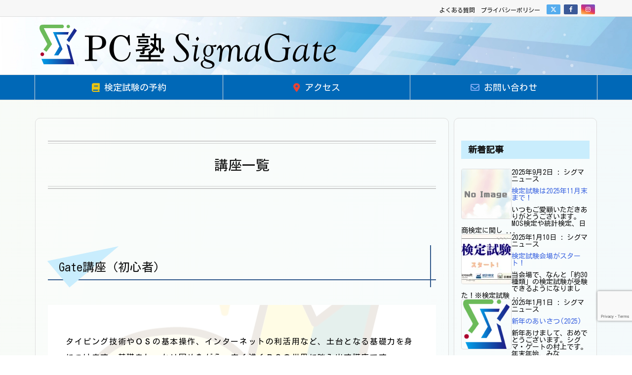

--- FILE ---
content_type: text/html; charset=UTF-8
request_url: https://sigma-gate.com/course
body_size: 23671
content:
<!DOCTYPE html>
<html lang="ja" itemscope itemtype="https://schema.org/WebPage">
<head prefix="og: http://ogp.me/ns# article: http://ogp.me/ns/article# fb: http://ogp.me/ns/fb#">
<meta charset="UTF-8" />
<meta http-equiv="X-UA-Compatible" content="IE=edge" />
<meta http-equiv="Content-Security-Policy" content="upgrade-insecure-requests" />
<meta name="viewport" content="width=device-width, initial-scale=1, user-scalable=yes" />
<title>講座一覧 &#8211; PC塾 シグマ・ゲート</title><meta name='robots' content='max-image-preview:large' /><style>img:is([sizes="auto" i], [sizes^="auto," i]) { contain-intrinsic-size: 3000px 1500px }</style><link rel='dns-prefetch' href='//ajax.googleapis.com' /><link rel='dns-prefetch' href='//use.fontawesome.com' /><link rel='preconnect' href='//fonts.gstatic.com' crossorigin /><link rel="preload" as="style" type="text/css" href="https://sigma-gate.com/wp-content/themes/luxeritas/style.async.min.css?v=1736449673" /><link rel="preload" as="font" type="font/woff2" href="https://sigma-gate.com/wp-content/themes/luxeritas/fonts/icomoon/fonts/icomoon.woff2" crossorigin /><script async defer src="https://www.googletagmanager.com/gtag/js?id=UA-143241556-1"></script><script>window.dataLayer = window.dataLayer || [];
function gtag(){dataLayer.push(arguments);}
gtag('js', new Date());
gtag('config', 'UA-143241556-1', {
  'custom_map': {'dimension1': 'ip_value', 'dimension2': 'clientId'},
  'ip_value': '18.218.131.255'
});
</script><link rel="canonical" href="https://sigma-gate.com/course" /><link rel='shortlink' href='https://sigma-gate.com/?p=906' /><link rel="pingback" href="https://sigma-gate.com/xmlrpc.php" /><link rel="manifest" href="https://sigma-gate.com/luxe-manifest.json" /><meta name="description" content="Gate講座（初心者） タイピング技術やＯＳの基本操作、インターネットの利活用など、土台となる基礎力を身につけます。基礎をしっかり固めながら、広く浅くＰＣの世界に踏み出す講座です。 当塾オリジナルの..." /><meta name="theme-color" content="#81d742"><meta name="referrer" content="no-referrer-when-downgrade" /><meta property="og:type" content="article" /><meta property="og:url" content="https://sigma-gate.com/course" /><meta property="og:title" content="講座一覧 &#8211; PC塾 シグマ・ゲート" /><meta property="og:description" content="Gate講座（初心者） タイピング技術やＯＳの基本操作、インターネットの利活用など、土台となる基礎力を身につけます。基礎をしっかり固めながら、広く浅くＰＣの世界に踏み出す講座です..." /><meta property="og:image" content="https://sigma-gate.com/wp-content/uploads/2019/11/logo512.png" /><meta property="og:image:width" content="512" /><meta property="og:image:height" content="512" /><meta property="og:site_name" content="PC塾 シグマ・ゲート" /><meta property="og:locale" content="ja_JP" /><meta property="fb:app_id" content="571520450271323" /><meta property="article:published_time" content="2020-05-01T00:00:23Z" /><meta property="article:modified_time" content="2021-07-25T14:38:51Z" /><meta name="twitter:card" content="summary" /><meta name="twitter:domain" content="sigma-gate.com" /><meta name="twitter:creator" content="@pc_sigma_gate" /><meta name="twitter:site" content="@pc_sigma_gate" /><style id='classic-theme-styles-inline-css'>
/*! This file is auto-generated */
.wp-block-button__link{color:#fff;background-color:#32373c;border-radius:9999px;box-shadow:none;text-decoration:none;padding:calc(.667em + 2px) calc(1.333em + 2px);font-size:1.125em}.wp-block-file__button{background:#32373c;color:#fff;text-decoration:none}
</style><style id='global-styles-inline-css'>
:root{--wp--preset--aspect-ratio--square: 1;--wp--preset--aspect-ratio--4-3: 4/3;--wp--preset--aspect-ratio--3-4: 3/4;--wp--preset--aspect-ratio--3-2: 3/2;--wp--preset--aspect-ratio--2-3: 2/3;--wp--preset--aspect-ratio--16-9: 16/9;--wp--preset--aspect-ratio--9-16: 9/16;--wp--preset--color--black: #000000;--wp--preset--color--cyan-bluish-gray: #abb8c3;--wp--preset--color--white: #ffffff;--wp--preset--color--pale-pink: #f78da7;--wp--preset--color--vivid-red: #cf2e2e;--wp--preset--color--luminous-vivid-orange: #ff6900;--wp--preset--color--luminous-vivid-amber: #fcb900;--wp--preset--color--light-green-cyan: #7bdcb5;--wp--preset--color--vivid-green-cyan: #00d084;--wp--preset--color--pale-cyan-blue: #8ed1fc;--wp--preset--color--vivid-cyan-blue: #0693e3;--wp--preset--color--vivid-purple: #9b51e0;--wp--preset--gradient--vivid-cyan-blue-to-vivid-purple: linear-gradient(135deg,rgba(6,147,227,1) 0%,rgb(155,81,224) 100%);--wp--preset--gradient--light-green-cyan-to-vivid-green-cyan: linear-gradient(135deg,rgb(122,220,180) 0%,rgb(0,208,130) 100%);--wp--preset--gradient--luminous-vivid-amber-to-luminous-vivid-orange: linear-gradient(135deg,rgba(252,185,0,1) 0%,rgba(255,105,0,1) 100%);--wp--preset--gradient--luminous-vivid-orange-to-vivid-red: linear-gradient(135deg,rgba(255,105,0,1) 0%,rgb(207,46,46) 100%);--wp--preset--gradient--very-light-gray-to-cyan-bluish-gray: linear-gradient(135deg,rgb(238,238,238) 0%,rgb(169,184,195) 100%);--wp--preset--gradient--cool-to-warm-spectrum: linear-gradient(135deg,rgb(74,234,220) 0%,rgb(151,120,209) 20%,rgb(207,42,186) 40%,rgb(238,44,130) 60%,rgb(251,105,98) 80%,rgb(254,248,76) 100%);--wp--preset--gradient--blush-light-purple: linear-gradient(135deg,rgb(255,206,236) 0%,rgb(152,150,240) 100%);--wp--preset--gradient--blush-bordeaux: linear-gradient(135deg,rgb(254,205,165) 0%,rgb(254,45,45) 50%,rgb(107,0,62) 100%);--wp--preset--gradient--luminous-dusk: linear-gradient(135deg,rgb(255,203,112) 0%,rgb(199,81,192) 50%,rgb(65,88,208) 100%);--wp--preset--gradient--pale-ocean: linear-gradient(135deg,rgb(255,245,203) 0%,rgb(182,227,212) 50%,rgb(51,167,181) 100%);--wp--preset--gradient--electric-grass: linear-gradient(135deg,rgb(202,248,128) 0%,rgb(113,206,126) 100%);--wp--preset--gradient--midnight: linear-gradient(135deg,rgb(2,3,129) 0%,rgb(40,116,252) 100%);--wp--preset--font-size--small: 13px;--wp--preset--font-size--medium: 20px;--wp--preset--font-size--large: 36px;--wp--preset--font-size--x-large: 42px;--wp--preset--spacing--20: 0.44rem;--wp--preset--spacing--30: 0.67rem;--wp--preset--spacing--40: 1rem;--wp--preset--spacing--50: 1.5rem;--wp--preset--spacing--60: 2.25rem;--wp--preset--spacing--70: 3.38rem;--wp--preset--spacing--80: 5.06rem;--wp--preset--shadow--natural: 6px 6px 9px rgba(0, 0, 0, 0.2);--wp--preset--shadow--deep: 12px 12px 50px rgba(0, 0, 0, 0.4);--wp--preset--shadow--sharp: 6px 6px 0px rgba(0, 0, 0, 0.2);--wp--preset--shadow--outlined: 6px 6px 0px -3px rgba(255, 255, 255, 1), 6px 6px rgba(0, 0, 0, 1);--wp--preset--shadow--crisp: 6px 6px 0px rgba(0, 0, 0, 1);}:where(.is-layout-flex){gap: 0.5em;}:where(.is-layout-grid){gap: 0.5em;}body .is-layout-flex{display: flex;}.is-layout-flex{flex-wrap: wrap;align-items: center;}.is-layout-flex > :is(*, div){margin: 0;}body .is-layout-grid{display: grid;}.is-layout-grid > :is(*, div){margin: 0;}:where(.wp-block-columns.is-layout-flex){gap: 2em;}:where(.wp-block-columns.is-layout-grid){gap: 2em;}:where(.wp-block-post-template.is-layout-flex){gap: 1.25em;}:where(.wp-block-post-template.is-layout-grid){gap: 1.25em;}.has-black-color{color: var(--wp--preset--color--black) !important;}.has-cyan-bluish-gray-color{color: var(--wp--preset--color--cyan-bluish-gray) !important;}.has-white-color{color: var(--wp--preset--color--white) !important;}.has-pale-pink-color{color: var(--wp--preset--color--pale-pink) !important;}.has-vivid-red-color{color: var(--wp--preset--color--vivid-red) !important;}.has-luminous-vivid-orange-color{color: var(--wp--preset--color--luminous-vivid-orange) !important;}.has-luminous-vivid-amber-color{color: var(--wp--preset--color--luminous-vivid-amber) !important;}.has-light-green-cyan-color{color: var(--wp--preset--color--light-green-cyan) !important;}.has-vivid-green-cyan-color{color: var(--wp--preset--color--vivid-green-cyan) !important;}.has-pale-cyan-blue-color{color: var(--wp--preset--color--pale-cyan-blue) !important;}.has-vivid-cyan-blue-color{color: var(--wp--preset--color--vivid-cyan-blue) !important;}.has-vivid-purple-color{color: var(--wp--preset--color--vivid-purple) !important;}.has-black-background-color{background-color: var(--wp--preset--color--black) !important;}.has-cyan-bluish-gray-background-color{background-color: var(--wp--preset--color--cyan-bluish-gray) !important;}.has-white-background-color{background-color: var(--wp--preset--color--white) !important;}.has-pale-pink-background-color{background-color: var(--wp--preset--color--pale-pink) !important;}.has-vivid-red-background-color{background-color: var(--wp--preset--color--vivid-red) !important;}.has-luminous-vivid-orange-background-color{background-color: var(--wp--preset--color--luminous-vivid-orange) !important;}.has-luminous-vivid-amber-background-color{background-color: var(--wp--preset--color--luminous-vivid-amber) !important;}.has-light-green-cyan-background-color{background-color: var(--wp--preset--color--light-green-cyan) !important;}.has-vivid-green-cyan-background-color{background-color: var(--wp--preset--color--vivid-green-cyan) !important;}.has-pale-cyan-blue-background-color{background-color: var(--wp--preset--color--pale-cyan-blue) !important;}.has-vivid-cyan-blue-background-color{background-color: var(--wp--preset--color--vivid-cyan-blue) !important;}.has-vivid-purple-background-color{background-color: var(--wp--preset--color--vivid-purple) !important;}.has-black-border-color{border-color: var(--wp--preset--color--black) !important;}.has-cyan-bluish-gray-border-color{border-color: var(--wp--preset--color--cyan-bluish-gray) !important;}.has-white-border-color{border-color: var(--wp--preset--color--white) !important;}.has-pale-pink-border-color{border-color: var(--wp--preset--color--pale-pink) !important;}.has-vivid-red-border-color{border-color: var(--wp--preset--color--vivid-red) !important;}.has-luminous-vivid-orange-border-color{border-color: var(--wp--preset--color--luminous-vivid-orange) !important;}.has-luminous-vivid-amber-border-color{border-color: var(--wp--preset--color--luminous-vivid-amber) !important;}.has-light-green-cyan-border-color{border-color: var(--wp--preset--color--light-green-cyan) !important;}.has-vivid-green-cyan-border-color{border-color: var(--wp--preset--color--vivid-green-cyan) !important;}.has-pale-cyan-blue-border-color{border-color: var(--wp--preset--color--pale-cyan-blue) !important;}.has-vivid-cyan-blue-border-color{border-color: var(--wp--preset--color--vivid-cyan-blue) !important;}.has-vivid-purple-border-color{border-color: var(--wp--preset--color--vivid-purple) !important;}.has-vivid-cyan-blue-to-vivid-purple-gradient-background{background: var(--wp--preset--gradient--vivid-cyan-blue-to-vivid-purple) !important;}.has-light-green-cyan-to-vivid-green-cyan-gradient-background{background: var(--wp--preset--gradient--light-green-cyan-to-vivid-green-cyan) !important;}.has-luminous-vivid-amber-to-luminous-vivid-orange-gradient-background{background: var(--wp--preset--gradient--luminous-vivid-amber-to-luminous-vivid-orange) !important;}.has-luminous-vivid-orange-to-vivid-red-gradient-background{background: var(--wp--preset--gradient--luminous-vivid-orange-to-vivid-red) !important;}.has-very-light-gray-to-cyan-bluish-gray-gradient-background{background: var(--wp--preset--gradient--very-light-gray-to-cyan-bluish-gray) !important;}.has-cool-to-warm-spectrum-gradient-background{background: var(--wp--preset--gradient--cool-to-warm-spectrum) !important;}.has-blush-light-purple-gradient-background{background: var(--wp--preset--gradient--blush-light-purple) !important;}.has-blush-bordeaux-gradient-background{background: var(--wp--preset--gradient--blush-bordeaux) !important;}.has-luminous-dusk-gradient-background{background: var(--wp--preset--gradient--luminous-dusk) !important;}.has-pale-ocean-gradient-background{background: var(--wp--preset--gradient--pale-ocean) !important;}.has-electric-grass-gradient-background{background: var(--wp--preset--gradient--electric-grass) !important;}.has-midnight-gradient-background{background: var(--wp--preset--gradient--midnight) !important;}.has-small-font-size{font-size: var(--wp--preset--font-size--small) !important;}.has-medium-font-size{font-size: var(--wp--preset--font-size--medium) !important;}.has-large-font-size{font-size: var(--wp--preset--font-size--large) !important;}.has-x-large-font-size{font-size: var(--wp--preset--font-size--x-large) !important;}
:where(.wp-block-post-template.is-layout-flex){gap: 1.25em;}:where(.wp-block-post-template.is-layout-grid){gap: 1.25em;}
:where(.wp-block-columns.is-layout-flex){gap: 2em;}:where(.wp-block-columns.is-layout-grid){gap: 2em;}
:root :where(.wp-block-pullquote){font-size: 1.5em;line-height: 1.6;}
</style><link rel="stylesheet" id="widgetopts-styles-css" href="//sigma-gate.com/wp-content/plugins/widget-options/assets/css/widget-options.css" media="all" /><style id='luxech-inline-css'>
/*! Luxeritas WordPress Theme 3.25.0 - (C) 2015 Thought is free. */*,*:before,*:after{box-sizing:border-box}@-ms-viewport{width:device-width}a:not([href]):not([tabindex]),a:not([href]):not([tabindex]):hover,a:not([href]):not([tabindex]):focus{color:inherit;text-decoration:none}a:not([href]):not([tabindex]):focus{outline:0}h1{font-size:2em;margin:.67em 0}small{font-size:80%}img{border-style:none;vertical-align:middle}hr{box-sizing:content-box;height:0;overflow:visible;margin-top:1rem;margin-bottom:1rem;border:0}pre{margin-top:0;margin-bottom:1rem;overflow:auto;-ms-overflow-style:scrollbar}code,pre{font-family:monospace,monospace;font-size:1em}ul ul,ol ul,ul ol,ol ol{margin-bottom:0}p{margin-top:0;margin-bottom:1rem}button{border-radius:0}input,button,select,optgroup,textarea{margin:0;font-family:inherit;font-size:inherit;line-height:inherit}button,input{overflow:visible}button,select{text-transform:none}button,[type=button],[type=reset],[type=submit]{-webkit-appearance:button}button:not(:disabled),[type=button]:not(:disabled),[type=reset]:not(:disabled),[type=submit]:not(:disabled){cursor:pointer}::-moz-focus-inner{padding:0;border-style:none}::-webkit-inner-spin-button{height:auto}::-webkit-search-decoration{-webkit-appearance:none}label{display:inline-block;margin-bottom:.5rem}h1,h2,h3,h4,h5,h6{margin-top:0;margin-bottom:.5rem;font-family:inherit;font-weight:500;line-height:1.2;color:inherit}.container{width:100%;margin-right:auto;margin-left:auto}@media (min-width:768px){.container{max-width:720px}}@media (min-width:992px){.container{max-width:960px}}@media (min-width:1200px){.container{max-width:1140px}}.row{display:flex;flex-wrap:wrap}div[class^=col-]{flex:0 0 auto;position:relative;width:100%;min-height:1px;padding-right:15px;padding-left:15px}.col-12{max-width:100%}.col-6{max-width:50%}.col-4{max-width:33.333333%}.clearfix:after{display:block;clear:both;content:""}.pagination{display:flex;padding-left:0;list-style:none;border-radius:.25rem}table{border-collapse:collapse}caption{padding-top:.75rem;padding-bottom:.75rem;color:#6c757d;text-align:left;caption-side:bottom}th{text-align:left}@font-face{font-family:'icomoon';src:url('/wp-content/themes/luxeritas/fonts/icomoon/fonts/icomoon.eot');src:url('/wp-content/themes/luxeritas/fonts/icomoon/fonts/icomoon.eot') format('embedded-opentype'),url('/wp-content/themes/luxeritas/fonts/icomoon/fonts/icomoon.woff2') format('woff2'),url('/wp-content/themes/luxeritas/fonts/icomoon/fonts/icomoon.woff') format('woff'),url('/wp-content/themes/luxeritas/fonts/icomoon/fonts/icomoon.ttf') format('truetype'),url('/wp-content/themes/luxeritas/fonts/icomoon/fonts/icomoon.svg') format('svg');font-weight:400;font-style:normal;font-display:swap}[class^=ico-],[class*=" ico-"]{font-family:'icomoon';display:inline-block;font-style:normal;font-weight:400;font-variant:normal;text-transform:none;text-rendering:auto;line-height:1;-webkit-font-smoothing:antialiased;-moz-osx-font-smoothing:grayscale}.ico-speech-bubble:before{content:"\e903"}.ico-external-link-alt:before{content:"\f35d"}.ico-external-link-square-alt:before{content:"\f360"}.ico-line:before{content:"\e700"}.ico-feedly:before{content:"\e600"}.ico-plus-square:before{content:"\f0fe"}.ico-minus-square:before{content:"\f146"}.ico-caret-square-down:before{content:"\f150"}.ico-search:before{content:"\f002"}.ico-link:before{content:"\f0c1"}.ico-caret-right:before{content:"\f0da"}.ico-spinner:before{content:"\f110"}.ico-comment:before{content:"\e900"}.ico-comments:before{content:"\e901"}.ico-chevron-up:before{content:"\f077"}.ico-chevron-down:before{content:"\f078"}.ico-twitter:before{content:"\f099"}.ico-x-twitter:before{content:"\e902"}.ico-facebook:before{content:"\f09a"}.ico-linkedin:before{content:"\f0e1"}.ico-angle-double-right:before{content:"\f101"}.ico-chevron-circle-left:before{content:"\f137"}.ico-chevron-circle-right:before{content:"\f138"}.ico-youtube-play:before{content:"\f16a"}.ico-instagram:before{content:"\f16d"}.ico-pinterest-p:before{content:"\f231"}.ico-get-pocket:before{content:"\f265"}.ico-spin{animation:ico-spin 2s infinite linear}@keyframes ico-spin{0%{transform:rotate(0)}100%{transform:rotate(360deg)}}*{margin:0;padding:0}a:hover,.term img,a:hover,.term img:hover{transition:opacity .3s,transform .5s}a:hover img{opacity:.8}hr{border-top:1px dotted #999}img,video,object,canvas{max-width:100%;height:auto;box-sizing:content-box}.no-js img.lazy{display:none!important}pre,ul,ol{margin:1.6em 0}ul ul,ol ol,ul ol,ol ul{margin:0 .6em 0}pre{margin-bottom:30px}blockquote,.wp-block-quote{display:block;position:relative;overflow:hidden;overflow-wrap:anywhere;margin:1.6em 5px;padding:25px;font-size:1.4rem;background:#fdfdfd;border:0;border-radius:6px;box-shadow:0 5px 5px 0 rgba(18,63,82,.035),0 0 0 1px rgba(176,181,193,.2)}blockquote:after{content:"\275b\275b";display:block;position:absolute;font-family:Arial,sans-serif;font-size:200px;line-height:1em;left:-25px;top:-15px;opacity:.04}blockquote cite,.wp-block-quote cite{display:block;text-align:right;font-family:serif;font-size:.9em;font-style:oblique}.wp-block-quote:not(.is-large):not(.is-style-large){border:0}blockquote ol:first-child,blockquote p:first-child,blockquote ul:first-child{margin-top:5px}blockquote ol:last-child,blockquote p:last-child,blockquote ul:last-child{margin-bottom:5px}[type=submit],[type=text],[type=email],.reply a{display:inline;line-height:1;vertical-align:middle;padding:12px 12px 11px;max-width:100%}.reply a,[type=submit],.widget_categories select,.widget_archive select{color:#333;font-weight:400;background:#fff;border:1px solid #ddd}option,textarea,[type=text],[type=email],[type=search]{color:inherit;background:#fff;border:1px solid #ddd}[type=search]{-webkit-appearance:none;outline-offset:-2px;line-height:1;border-radius:0}textarea{overflow:auto;resize:vertical;padding:8px;max-width:100%}button{appearance:none;outline:0;border:0}.cboth{clear:both}.bold{font-weight:700}.wp-caption{margin-bottom:1.6em;max-width:100%}.wp-caption img[class*=wp-image-]{display:block;margin:0}.post .wp-caption-text,.post .wp-caption-dd{font-size:1.2rem;line-height:1.5;margin:0;padding:.5em 0}.sticky .posted-on{display:none}.bypostauthor>article .fn:after{content:"";position:relative}.screen-reader-text{clip:rect(1px,1px,1px,1px);height:1px;overflow:hidden;position:absolute !important;width:1px}strong{font-weight:700}em{font-style:italic}.alignleft{display:inline;float:left}.alignright{display:inline;float:right}.aligncenter{display:block;margin-right:auto;margin-left:auto}.post .alignfull{margin-left:-68px;margin-right:-68px}figure.alignwide>img,figure.alignfull>img{min-width:100%}blockquote.alignleft,.wp-caption.alignleft,.post img.alignleft{margin:.4em 1.6em 1.6em 0}blockquote.alignright,.wp-caption.alignright,.post img.alignright{margin:.4em 0 1.6em 1.6em}blockquote.aligncenter,.wp-caption.aligncenter,.post img.aligncenter{clear:both;margin-top:.4em;margin-bottom:1.6em}.wp-caption.alignleft,.wp-caption.alignright,.wp-caption.aligncenter{margin-bottom:1.2em}img[class*=wp-image-],img[class*=attachment-]{max-width:100%;height:auto}.gallery-item{display:inline-block;text-align:left;vertical-align:top;margin:0 0 1.5em;padding:0 1em 0 0;width:50%}.gallery-columns-1 .gallery-item{width:100%}.gallery-columns-2 .gallery-item{max-width:50%}@media screen and (min-width:30em){.gallery-item{max-width:25%}.gallery-columns-1 .gallery-item{max-width:100%}.gallery-columns-2 .gallery-item{max-width:50%}.gallery-columns-3 .gallery-item{max-width:33.33%}.gallery-columns-4 .gallery-item{max-width:25%}}.gallery-caption{display:block;font-size:1.2rem;line-height:1.5;padding:.5em 0}.wp-block-image{margin:1.6em 0}figure.wp-block-image{display:inline-block}.post ul.blocks-gallery-grid{padding:0}#head-in{padding-top:28px;background:#fff}.band{position:absolute;top:0;left:0;right:0}div[id*=head-band]{margin:auto;height:34px;line-height:34px;overflow:hidden;background:#fff;border-bottom:1px solid #ddd}.band-menu{position:relative;margin:auto}.band-menu ul{font-size:1px;margin:0 -5px 0 0;position:absolute;right:10px;list-style:none}.band-menu li{display:inline-block;vertical-align:middle;font-size:1.2rem;margin:0 3px;line-height:1}.band-menu li a{color:#111;text-decoration:none}.band-menu li a:hover{color:#09f}.band-menu .menu-item a:before{display:inline;margin:5px;line-height:1;font-family:"icomoon";content:"\f0da"}div[id*=head-band] .snsf{display:block;min-width:28px;height:20px;margin:-2px -6px 0 0;text-align:center}div[id*=head-band] .snsf a{display:block;height:100%;width:100%;text-decoration:none;letter-spacing:0;font-family:Verdana,Arial,Helvetica,Roboto;padding:4px;border-radius:2px}#sitename{display:inline-block;max-width:100%;margin:0 0 12px;font-size:2.8rem;line-height:1.4}#sitename a{color:inherit;text-decoration:none}.desc{line-height:1.4}.info{padding:20px 10px;overflow:hidden}.logo,.logo-up{position:relative;margin:15px auto -10px auto;text-align:center}.logo-up{margin:15px auto 0 auto}#header .head-cover{position:relative;margin:auto}#header #gnavi,#foot-in,.foot-nav{margin:auto}#nav{margin:0;padding:0;border-top:1px solid #ddd;border-bottom:1px solid #ddd;position:relative;z-index:20}#nav,#gnavi ul.gu,#gnavi li.gl>a,.mobile-nav{color:#111;background:#fff}#gnavi .mobile-nav{display:none}#gnavi .nav-menu{display:block}#gnavi ul.gu{margin:0}#gnavi li.gl{float:left;position:relative;list-style-type:none;text-indent:0;white-space:nowrap}#gnavi li.gl>a{display:block;text-decoration:none;text-align:center;height:100%}#gnavi li ul.gu{display:none}@media (min-width:992px){#gnavi ul.gu{display:flex;flex-wrap:wrap}#gnavi li.gl{flex:0 0 auto;min-width:1px;background:#09f}#gnavi .gc>ul>li.gl{background:0 0}#gnavi li.gl>a>.gim{display:block;height:100%}#gnavi .gc>ul>li>a>.gim{transition:.4s;border-bottom:0;padding:16px 18px}#gnavi li.gl>ul{display:none;margin:0;border:1px solid #ddd;border-bottom:0;background:0 0;position:absolute;top:100%;z-index:1}#gnavi li li.gl{width:100%;min-width:160px}#gnavi li li.gl a>.gim{border-bottom:1px solid #ddd;font-size:1.3rem;padding:10px 15px;width:100%;text-align:left}#gnavi li li.gl>ul{padding:0;border-top:1px solid #ddd;overflow:hidden;top:-1px;left:100%}#gnavi li.gl:hover>a,#gnavi li.gl:hover>a>.gim,div.mobile-nav:hover,ul.mobile-nav li:hover{color:#fff;background:#09f}#gnavi li[class*=current]>a{background:none repeat scroll 0 0 #000;color:#fff}#gnavi ul ul>li[class*=children]>a>.gim:after{font-family:"icomoon";content:"\f0da";position:absolute;right:6px;top:0;bottom:0;margin:auto;height:1.3rem}}@media (max-width:991px){.mobile-nav p{letter-spacing:0;font-size:1.1rem;line-height:1;margin:6px 0 0}.mobile-nav li{white-space:nowrap;text-align:center;padding:8px 10px;border:0;list-style:none;cursor:pointer}.mobile-nav li:hover{opacity:.6}.mobile-nav li i,.mobile-nav li svg{font-size:1.8rem;font-style:normal}#gnavi ul.gu{display:none;border:0;border-bottom:solid 1px #ddd}#gnavi li.gl{display:block;float:none;width:100%;padding-left:0;text-align:left;line-height:2.3;border-top:1px solid #ddd;list-style:disc inside}#gnavi li.gl:hover>a>.gim{background:0 0}}#primary{border:1px solid transparent}#section,.grid{margin:0 10px 20px 0}.grid{padding:45px 68px;background:#fff;border:1px solid #ddd}#breadcrumb{margin:20px 0 15px;padding:8px;line-height:2}#breadcrumb,#breadcrumb a{color:#111;text-decoration:none;word-break:normal}#breadcrumb a:hover{text-decoration:underline}#breadcrumb h1,#breadcrumb li{display:inline;list-style-type:none;font-size:1.3rem}#breadcrumb i,#breadcrumb svg{margin-right:3px}#breadcrumb i.arrow{margin:0 8px}.term{margin-right:10px}.term img{float:left;max-width:40%;height:auto;margin-bottom:15px;background:inherit;border:1px solid #ddd;border-radius:4px;box-shadow:0 0 2px 1px rgba(255,255,255,1) inset}.term img:hover{border-color:#06c}#related .term img{padding:1px;width:100px;height:100px}.read-more-link,.read-more-link i,.read-more-link svg{text-decoration:underline}#list a{word-break:normal}#list .toc{margin:0 0 25px}#list .excerpt{margin:0 0 12px;line-height:1.8}.exsp{display:inline}#list .read-more{clear:both;line-height:1;margin:35px 0 30px;text-align:right}#list .read-more{margin:0}@media (max-width:575px){.read-more-link{color:inherit;background:#fafafa;border:1px solid #aaa}.read-more-link:hover{color:#dc143c;background:#f0f0f0;text-decoration:none}}.meta,.post .meta{margin:0;font-size:1.4rem;color:#111;margin-bottom:35px;vertical-align:middle;padding:16px 0}.meta a{display:inline-block;color:#111;text-decoration:underline}.meta i{margin-right:6px}.meta span{margin:0 12px 0 0}.meta span.break{margin:0 8px 0 4px}.meta span.first-item{margin:0;white-space:nowrap}.meta-box{margin:30px 10px}.toc .meta-u,.post .meta-u{background:0 0;border:0;margin:0 0 10px;padding:0}.post .meta-u{overflow:hidden;text-align:right}#paging{margin:auto;text-align:center}#paging ul{padding:0}#paging i{font-weight:700}#paging .not-allow i{font-weight:400;opacity:.3}.pagination{display:flex;justify-content:center;margin:0}.pagination li{flex:1 1 42px;max-width:42px;min-width:27px;float:left}.pagination>li>a,.pagination>li>span{display:inline-block;text-decoration:none;width:100%;padding:6px 0;color:inherit;background:#fff;border:1px solid #ddd;border-right:0}.pagination>li:last-child>a,.pagination>li:last-child>span,.pagination>.not-allow:first-child>span:hover{border-right:1px solid #ddd}.pagination>.active>span,.pagination .current,.pagination>li>a:hover{color:#fff;background:#dc143c}.pagination>.active>span:hover,.pagination>.not-allow>span:hover{cursor:text}.post #paging{margin:20px 0 40px}.post{font-size:1.6rem;line-height:1.9}.post p{margin:1.3em 0}.post a{text-decoration:underline}.post h2,.post h3,.post h4,.post h5,.post h6{line-height:1.4;margin-top:35px;margin-bottom:30px}.post h1:first-child{margin-top:0}.post h2{border-left:8px solid #999;font-size:2.4rem;margin-top:50px;padding:8px 20px}.post h3{font-size:2.2rem;padding:2px 15px;margin-top:50px;margin-left:5px;border-left:2px #999 solid}.post h4{font-size:1.8rem;padding:0 12px;border:0;border-left:solid 12px #999}.post h2:first-child,.post h3:first-child{margin-top:30px}.post table{margin-bottom:30px}.post td,.post th{padding:8px 10px;border:1px solid #ddd}.post th{text-align:center;background:#f5f5f5}.post ul,.post ol{padding:0 0 0 30px}.post .vcard{text-align:right}.post .vcard i,.post .vcard svg{margin-right:8px}.entry-title,#front-page-title{font-size:2.8rem;line-height:1.5;background:0 0;border:none;margin:0 0 10px;padding:0}.entry-title a{color:inherit;text-decoration:none}.entry-title a:hover{color:#dc143c}#sns-tops{margin:-25px 0 45px}#sns-bottoms{margin:16px 0 0}#bottom-area #sns-bottoms{margin-bottom:0}.sns-msg h2{display:inline-block;margin:0 0 0 5px;padding:0 8px;line-height:1;font-size:1.6rem;background:0 0;border:none;border-bottom:5px solid #ccc}#pnavi{clear:both;padding:0;border:1px solid #ddd;background:#fff;height:auto;overflow:hidden}#pnavi .next,#pnavi .prev{position:relative}#pnavi .next{text-align:right;border-bottom:1px solid #ddd}#pnavi i,#pnavi svg{font-size:2.2rem}#pnavi .next-arrow,#pnavi .prev-arrow{font-size:1.6rem;position:absolute;top:10px}#pnavi .next-arrow *,#pnavi .prev-arrow *{vertical-align:middle}#pnavi .next-arrow{left:20px}#pnavi .prev-arrow{right:20px}#pnavi .ntitle,#pnavi .ptitle{margin-top:32px}#pnavi img{height:100px;width:100px;border:1px solid #ddd;border-radius:8px}#pnavi a{display:block;padding:15px 30px;overflow:hidden;text-decoration:none;color:#666;min-height:132px}#pnavi a:hover{color:#dc143c}#pnavi a>img,#pnavi a:hover>img{transition:opacity .4s,transform .4s}#pnavi a:hover>img{border-color:#337ab7}#pnavi .block-span{display:block;margin-top:35px}#pnavi .next img,#pnavi .no-img-next i,#pnavi .no-img-next svg{float:right;margin:0 0 0 10px}#pnavi .prev img,#pnavi .no-img-prev i,#pnavi .no-img-prev svg{float:left;margin:0 10px 0 0}#pnavi i.navi-home,#pnavi svg.navi-home,#pnavi .no-img-next i,#pnavi .no-img-next svg,#pnavi .no-img-prev i,#pnavi .no-img-prev svg{font-size:7.6rem;padding:5px 0}@media (min-width:1200px),(min-width:540px) and (max-width:991px){#pnavi .next,#pnavi .prev,#pnavi .next a,#pnavi .prev a{padding-bottom:32767px;margin-bottom:-32752px}#pnavi .next,#pnavi .prev{margin-bottom:-32767px;width:50%}#pnavi .next{float:right;border-left:1px solid #ddd}}.related,.discussion,.tb{font-size:2.4rem;line-height:2;margin:0 0 15px}.related i,.related svg,.discussion i,.discussion svg,.tb i,.tb svg{margin-right:10px}#related{padding:0}#related .term img{float:left;margin:8px 10px 8px 0}#related h3{font-size:1.6rem;font-weight:700;padding:0;margin:10px 0 10px 10px;border:none}#related h3 a{color:inherit;text-decoration:none;line-height:1.6}#related h3 a:hover{color:#09f}#related .toc{padding:10px 0;border-top:1px dotted #ccc}#related .toc:first-child{border-top:none}#related .excerpt p{display:inline;opacity:.7;font-size:1.3rem}#comments h3{font-size:1.6rem;border:none;padding:10px 0;margin-bottom:10px}#comments h3 i,#comments h3 svg{font-size:2.2rem;margin-right:10px}.comments-list,.comments-list li{border-bottom:1px solid #ddd}.comments-list li{margin-bottom:20px}.comments-list .comment-body{padding-bottom:20px}.comments-list li:last-child{margin-bottom:0;padding-bottom:0;border:none}#comments p{font-size:1.4rem;margin:20px 0}#comments label{display:block}.comment-author.vcard .avatar{display:block;float:left;margin:0 10px 20px 0}.comment-meta{margin-bottom:40px}.comment-meta:after{content:" ";clear:both}.fn{line-height:1.6;font-size:1.5rem}.says{margin-left:10px}.commentmetadata{font-size:1.4rem;height:15px;padding:10px 10px 10px 0}.reply a{display:block;text-decoration:none;text-align:center;width:65px;margin:0 0 0 auto}.comments-list{padding-left:0;list-style-type:none}.comments-list li.depth-1>ul.children{padding-left:30px}.comments-list li{list-style-type:none}#comments .no-comments{margin:0 0 20px;padding:10px 20px 30px;border-bottom:1px solid #ddd}#c-paging{text-align:center;padding:0 0 20px;border-bottom:1px solid #ccc}#commentform p{margin:0 0 20px}#respond{font-size:1.6rem}#commentform .tags{padding:10px;font-size:1.3rem}#commentform-author{display:flex;flex-wrap:wrap}.comment-form-author{flex:0 1 35%;padding-right:10px}.comment-form-email{flex:1 0 64%}#commentform,#comments textarea,[type^=text],[class^=comment-form-]{margin:0;width:100%}#comments .comment-form-cookies-consent{display:table}#comments .comment-form-cookies-consent *{display:table-cell;margin:0 5px 0 0;width:auto;vertical-align:middle}#comments .form-submit{margin:0}#comments .comments-list .form-submit{margin-bottom:40px}#comments [type=submit]{color:#fff;background:#666;padding:18px 18px 17px;cursor:pointer}#comments [type=submit]:hover{background:#dc143c}#trackback input{width:100%;margin:0 0 10px}#list-title{margin:0 0 40px;font-size:2.8rem;font-weight:400}#section .grid #list-title{margin:0}div[id*=side-],#col3{padding:20px 0;border:1px solid #ddd;background:#fff}#side .widget,#col3 .widget{overflow-wrap:anywhere;margin:0 6px;padding:20px 7px;border:1px solid transparent}#side ul,#col3 ul{margin-bottom:0}#side ul li,#col3 ul li{list-style-type:none;line-height:2;margin:0;padding:0}#side ul li li,#col3 ul li li{margin-left:16px}#side h3,#col3 h3,#side h4,#col3 h4{font-size:1.8rem;font-weight:700;color:#111;margin:4px 0 20px;padding:4px 0}.search-field{border:1px solid #bbb}#wp-calendar,.wp-calendar-nav{background:#fff}#wp-calendar caption{color:inherit;background:#fff}#wp-calendar #today{background:#ffec67}#wp-calendar .pad{background:#fff9f9}#footer{clear:both;background:#fff;border-top:1px solid #ddd;z-index:10}.row{margin:0}#foot-in{padding:25px 0}#foot-in a,#footer-menu,.foot-nav a{color:#111}#foot-in h4{font-size:1.8rem;font-weight:700;margin:15px 0;padding:4px 10px;border-left:8px solid #999}#foot-in ul li{list-style-type:none;line-height:1.8;margin:0 10px;padding:0}#foot-in ul li li{margin-left:15px}.foot-nav ul{margin:0 auto;padding:20px 15px}.foot-nav li{display:inline-block;margin:0}.foot-nav li:before{content:"\07c";margin:0 10px}.foot-nav li:first-child:before{content:"";margin:0}#copyright{font-size:1.2rem;padding:20px 0;color:#111;background:#fff;clear:both}#footer .copy{font-size:1.2rem;line-height:1;margin:20px 0 0;text-align:center}#footer .copy a{color:inherit}#footer #thk{margin:20px 0;white-space:nowrap;font-size:1.1rem;word-spacing:-1px}#page-top{position:fixed;bottom:14px;right:14px;font-weight:700;background:#656463;text-decoration:none;color:#fff;padding:16px 20px;text-align:center;cursor:pointer;transition:.8s;opacity:0;visibility:hidden;z-index:99}#page-top:hover{opacity:1!important}iframe{box-sizing:content-box;border:0}.i-video{display:block;position:relative;overflow:hidden}.i-video{padding-top:25px;padding-bottom:56.25%}.i-video iframe,.i-video object,.i-video embed{position:absolute;top:0;left:0;height:100%;width:100%}.i-embed iframe{width:100%}.head-under{margin-top:20px}.head-under,.post-title-upper,.post-title-under{margin-bottom:20px}.posts-under-1{padding:20px 0}.posts-under-2{padding-bottom:40px}.recentcomments a{display:inline;padding:0;margin:0}#main{flex:0 1 772px;max-width:772px;min-width:1px;float:left}#side{flex:0 0 366px;width:366px;min-width:1px;float:right}@media (min-width:992px){#primary,#field{display:flex}#breadcrumb,.head-cover{display:block !important}#sitename img{margin:0}}@media screen and (min-width:768px){.logo,#head-band-in,div[id*=head-band] .band-menu,#header .head-cover,#header #gnavi,#foot-in{max-width:720px}}@media screen and (min-width:992px){.logo,#head-band-in,div[id*=head-band] .band-menu,#header .head-cover,#header #gnavi,#foot-in{max-width:960px}}@media screen and (min-width:992px) and (max-width:1199px){#main{flex:0 1 592px;max-width:592px;min-width:1px}}@media screen and (min-width:1200px){.logo,#head-band-in,div[id*=head-band] .band-menu,#header .head-cover,#header #gnavi,#foot-in{max-width:1140px}#list .term img{width:auto;height:auto;margin-right:20px}}@media screen and (max-width:1199px){#list .term img{max-width:40%;height:auto;margin-right:20px}}@media print,(max-width:991px){#primary,#main,#side{display:block;width:100%;float:none;clear:both}div[id*=head-band]{padding:0 5px}#header #gnavi{padding-left:0;padding-right:0}#main{margin-bottom:30px}#section{margin-right:0}.grid,#side .widget,#col3 .widget{padding-left:20px;padding-right:20px}.grid{margin:0 0 20px}.post .alignfull{margin-left:-20px;margin-right:-20px}#side .widget,#col3 .widget{margin-left:0;margin-right:0}#related .toc{margin-right:15px}.comments-list li.depth-1>ul.children{padding-left:0}#foot-in{padding:0}#foot-in .col-xs-4,#foot-in .col-xs-6,#foot-in .col-xs-12{display:none}div[id*=side-]{margin-bottom:20px}#side-scroll{max-width:32767px}}@media (max-width:575px){.grid,#side .widget,#col3 .widget{padding-left:7px;padding-right:7px}.meta,.post .meta{font-size:1.2rem}#list .term img{max-width:30%;height:auto;margin:0 15px 25px 0}#list .excerpt{padding-left:0;margin:0 0 40px}.excerpt p:not(.meta){display:inline}.excerpt br{display:none}.read-more-link{display:block;clear:both;padding:12px;font-size:1.2rem;text-align:center;white-space:nowrap;overflow:hidden}.read-more-link,.read-more-link i{text-decoration:none}#list .term img{margin-bottom:30px}#list .read-more-link{margin:20px 0 0}#sitename{font-size:2.2rem}.entry-title,#front-page-title,.post h2,.post h3,.related,.discussion,.tb{font-size:1.8rem}#paging a,#paging span{padding:13px 0}[class^=comment-form-]{flex:0 0 100%;padding:0}#page-top{font-size:2rem;padding:8px 14px}.ptop{display:none}}div[id^=tile-],div[id^=card-]{display:flex;flex-wrap:wrap;justify-content:space-between}div[id^=tile-] .toc,div[id^=card-] .toc{max-width:100%;width:100%}div[id^=tile-] .toc:not(#bottom-area):not(.posts-list-middle-widget):not(#bottom-area):not(.posts-list-under-widget),div[id^=card-] .toc:not(#bottom-area):not(.posts-list-middle-widget):not(#bottom-area):not(.posts-list-under-widget){position:relative;display:inline-block;vertical-align:top;min-width:1px}@media (min-width:1200px){#tile-4 .toc,#card-4 .toc{max-width:24.5%;width:24.5%}#tile-3 .toc,#card-3 .toc{max-width:32.5%;width:32.5%}#tile-2 .toc,#card-2 .toc{max-width:49%;width:49%}}@media (min-width:768px) and (max-width:1199px){#tile-4 .toc,#card-4 .toc{max-width:32.5%;width:32.5%}#tile-3 .toc,#card-3 .toc,#tile-2 .toc,#card-2 .toc{max-width:49%;width:49%}}@media (min-width:576px) and (max-width:767px){#tile-4 .toc,#card-4 .toc,#tile-3 .toc,#card-3 .toc,#tile-2 .toc,#card-2 .toc{max-width:49%;width:49%}}#list #bottom-area,#list .posts-list-under-widget{max-width:100%;width:100%}div[id^=tile-] .toc:not(#bottom-area):not(.posts-list-middle-widget):not(#bottom-area):not(.posts-list-under-widget){padding:15px}div[id^=card-] .toc:not(#bottom-area):not(.posts-list-middle-widget):not(#bottom-area):not(.posts-list-under-widget){padding:0 15px}div[id^=tile-] .meta,div[id^=card-] .meta{font-size:1.3rem;margin-bottom:10px}div[id^=tile-] .meta{margin-bottom:10px}div[id^=card-] .meta:not(.meta-u){margin-bottom:15px;padding:15px 10px 10px;border:0;border-bottom:1px solid #ddd}div[id^=card-] .meta-u{padding-bottom:10px}div[id^=tile-] .term,div[id^=card-] .term{margin:0}div[id^=card-] .term{max-width:40%;padding:0 20px 0 0;overflow:hidden;float:left}#list div[id^=tile-] .term img,#list div[id^=card-] .term img{max-width:100%;width:auto;height:auto}#list div[id^=tile-] .term img{box-sizing:border-box;float:none}#list div[id^=card-] .term img{border:0}#list div[id^=tile-] .excerpt,#list div[id^=card-] .excerpt{padding-bottom:30px;font-size:1.3rem}#list div[id^=card-] .excerpt{padding-bottom:10px}#list div[id^=tile-] .read-more{position:absolute;bottom:20px;right:15px;left:15px}#list div[id^=card-] .read-more{margin-bottom:20px}div[id^=tile-] h2,div[id^=card-] h2{font-size:1.6rem;margin-bottom:20px}div[class*=snsf-]{margin:2px 0 0;padding:0}div[class*=snsf-] .clearfix{padding:0}div[class*=snsf-] i,div[class*=snsf-] svg{max-width:16px}.snsname,.cpname{margin-left:5px}.snsfb{display:flex;flex-wrap:wrap;justify-content:space-between}.snsf-c li,.snsf-w li{flex:1 1 auto;list-style:none;vertical-align:middle;text-align:center;color:#fff;padding:1px 2px;margin-bottom:2px;white-space:nowrap;cursor:pointer}.snsf-c .snsfb li [aria-label],.snsf-w .snsfb li [aria-label]{padding:9px 0 10px}.snsf-c [aria-label],.snsf-w [aria-label],.snsf-c .snsfcnt,.snsf-w .snsfcnt{display:block;font-family:Verdana,Arial,Helvetica,Roboto;text-align:center;text-decoration:none;width:100%;border-radius:2px}.snsf-c .ico-hatena,.snsf-w .ico-hatena{font-weight:700;font-family:Verdana,Arial,Helvetica,Roboto}.snsf-c [aria-label],.snsf-c [aria-label]:hover,.snsf-w [aria-label],.snsf-w [aria-label]:hover{position:relative;line-height:1;padding:10px 0;color:#fff}.snsf-c .snsfb li [aria-label],.snsf-w .snsfb li [aria-label]{font-family:Verdana,Arial,Helvetica,Roboto;font-size:1.3rem;letter-spacing:-1px}.snsf-c .snsfb li [aria-label]{height:32px;box-shadow:0 1px 4px 0 rgba(0,0,0,.2)}.snsf-w .snsfb li [aria-label]{box-sizing:border-box;border:1px solid #ddd}.snsf-c .snsfb li [aria-label]:hover{opacity:.6}.snsf-w .snsfb li [aria-label]:hover{background:#f8f8f8;opacity:.7}.snsf-c .snsfb i,.snsf-w .snsfb i{margin-right:3px}.snsfcnt{display:block;position:absolute;right:0;top:-18px;padding:3px 0;font-size:1.1rem;background:#fffefd}.snsf-c .snsfcnt{color:#333;border:2px solid #ddd}.snsf-w .snsfcnt{box-sizing:content-box;top:-18px;left:-1px;border:1px solid #ddd;border-radius:2px 2px 0 0;color:#333}.snsfcnt i{margin:0 !important}div[class$=-w] ul[class*=sns] li a,div[class$=-w] ul[class*=sns] li.cp-button [aria-label]{background:#fbfbfb}.snsf-c .twitter a{background:#010101}.snsf-c .facebook a{background:#3b5998}.snsf-c .linkedin a{background:#0479b4}.snsf-c .pinit a{background:#bd081c}.snsf-c .hatena a{background:#3875c4}.snsf-c .pocket a{background:#ee4257}.snsf-c .line a{background:#00c300}.snsf-c .rss a{background:#f86300}.snsf-c .feedly a{background:#2bb24c}.snsf-c .cp-button [aria-label]{background:#56350d}.snsf-c .twitter .snsfcnt{border-color:#010101}.snsf-c .facebook .snsfcnt{border-color:#3b5998}.snsf-c .linkedin .snsfcnt{border-color:#0479b4}.snsf-c .pinit .snsfcnt{border-color:#bd081c}.snsf-c .hatena .snsfcnt{border-color:#3875c4}.snsf-c .pocket .snsfcnt{border-color:#ee4257}.snsf-c .line .snsfcnt{border-color:#00c300}.snsf-c .rss .snsfcnt{border-color:#f86300}.snsf-c .feedly .snsfcnt{border-color:#2bb24c}.snsf-c .cp-button .snsfcnt{border-color:#56350d}.snsf-w .snsfb .twitter a{color:#010101}.snsf-w .snsfb .facebook a{color:#3b5998}.snsf-w .snsfb .linkedin a{color:#0479b4}.snsf-w .snsfb .pinit a{color:#bd081c}.snsf-w .snsfb .hatena a{color:#3875c4}.snsf-w .snsfb .pocket a{color:#ee4257}.snsf-w .snsfb .line a{color:#00c300}.snsf-w .snsfb .rss a{color:#f86300}.snsf-w .snsfb .feedly a{color:#2bb24c}.snsf-w .snsfb .cp-button [aria-label]{color:#56350d}@media screen and (max-width:765px){div[class*=snsf-] .snsname{display:none}}@media screen and (min-width:992px){.snsfb li.line-sm{display:none !important}}@media screen and (max-width:991px){.snsfb li.line-pc{display:none !important}}.blogcard{margin:0 0 1.6em}.blogcard p{font-size:1.6rem}.post .blogcard p{line-height:1.6;margin:0 0 .5em}.blogcard a{font-size:1.4rem}a.blogcard-href{display:block;position:relative;padding:20px;border:1px solid #ddd;background:#fff;color:#111;text-decoration:none;max-width:540px;min-height:140px;transition:transform .4s ease}a.blogcard-href:hover{color:#ff811a;background:#fcfcfc;box-shadow:3px 3px 8px rgba(0,0,0,.2);transform:translateY(-4px)}p.blog-card-title{color:#111;font-weight:700}p.blog-card-desc{font-size:.9em;color:#666}.blogcard-img{float:right;margin:0 0 15px 20px}p.blogcard-link{clear:both;font-size:.8em;color:#999;margin:15px 0 0}img.blogcard-icon,amp-img.blogcard-icon{display:inline-block;width:18px;height:18px}.widget_categories,.widget_archive{margin-bottom:5px}.widget_categories select,.widget_archive select{padding:15px 13px;width:100%;height:32px;margin:0;padding:4px 6px;border:1px solid #bbb}#thk-follow{display:table;width:100%;table-layout:fixed;border-collapse:separate;border-spacing:4px 0}#thk-follow ul{display:table-row}#thk-follow ul li{display:table-cell;box-shadow:1px 1px 3px 0 rgba(0,0,0,.3)}#thk-follow .snsf{display:block;border-radius:4px;padding:1px;height:100%;width:100%}#thk-follow li a{display:block;overflow:hidden;white-space:nowrap;border:3px solid #fff;border-radius:2px;line-height:1.2;letter-spacing:0;padding:5px 0;color:#fff;font-size:18px;font-family:Verdana,Arial,Helvetica,Roboto;text-align:center;text-decoration:none}#thk-follow .fname{display:block;font-size:10px}#thk-follow a:hover{opacity:.7}#thk-follow .twitter{background:#010101}#thk-follow .facebook{background:#3b5998}#thk-follow .instagram{background:linear-gradient(200deg,#6559ca,#bc318f 35%,#e33f5f 50%,#f77638 70%,#fec66d 100%)}#thk-follow .pinit{background:#bd081c}#thk-follow .hatena{background:#3875c4}#thk-follow .google{background:#dd4b39}#thk-follow .youtube{background:#ae3a34}#thk-follow .line{background:#00c300}#thk-follow .rss{background:#f86300}#thk-follow .feedly{background:#2bb24c}.pwa_install_box{display:flex;align-items:center;justify-content:space-around;word-break:normal;width:100%;color:#333;background:#fef8ee;border-left:6px solid #f0b849;padding:12px}.pwa_install_msg{display:flex;align-items:center}.pwa_install{margin:0 0 0 12px;white-space:nowrap;color:#333;background:#fff;padding:6px 12px;border:1px solid #ddd;border-radius:4px;cursor:pointer}.pwa_install:disabled{color:#999;background:#eee}#layer li.gl>a{text-align:left;padding:10px;font-size:1.3rem;margin:0;padding-left:20px;width:100%}#layer li.gl>a:hover{text-decoration:none}#layer li.gl>a:before{font-family:"icomoon";content:"\f0da";padding-right:10px}#layer li[class*=children] span{pointer-events:none}#layer li[class*=children] a{padding-left:16px}#layer li[class*=children] li a{padding-left:35px}#layer li li[class*=children] a{padding-left:32px}#layer li li[class*=children] li a{padding-left:55px}#layer li ul.gu{border-bottom:0}#layer li li.gl>a:before{content:"-"}#layer li li li.gl>a:before{content:"\0b7"}#close{position:fixed;top:10px;right:10px;padding:8px 12px;box-sizing:content-box;color:#fff;background:#000;border:2px solid #ddd;border-radius:4px;opacity:.7;text-align:center;cursor:pointer;z-index:1200}#close i,#close svg{font-size:18px;margin:0}#close i:before{vertical-align:middle}#close:hover{opacity:1}html{overflow:auto;overflow-y:scroll;-webkit-text-size-adjust:100%;-webkit-tap-highlight-color:transparent;font-size:62.5%!important}#list .posts-list-middle-widget{max-width:100%;width:100%}#list .exsp,#list .exsp p{opacity:1}#list div[id^=tile-] .exsp{opacity:.5}#list div[id^=card-] .exsp{opacity:.5}#breadcrumb{margin:0 0 30px}#primary{margin-top:35px}#breadcrumb-box #breadcrumb{margin-top:0;margin-bottom:0}#list #breadcrumb-box{padding-top:5px;padding-bottom:5px}#nav.pin{opacity:.9;box-shadow:0 5px 10px 0 rgba(0,0,0,.11)}#nav{width:100%}#head-in{margin-top:2px}.info{padding:20px 10px 0}.grid{border-radius:10px}.page div#pnavi{border-bottom:1px solid #ddd}div[id*=side-],#col3{border-radius:10px}#pnavi,.grid{background:#fff;background:rgba(255,255,255,.26)}div[id*=side-],#col3{background:0 0;background:rgba(255,255,255,.26)}cite{font-style:oblique}cite,q{font-family:serif}#comments cite{font-family:sans-serif}q{opacity:.9}.luxe-hilight-yellow{background:linear-gradient(transparent 60%,#fff352 60%)}.luxe-hilight-red{background:linear-gradient(transparent 60%,#ea618e 60%)}.luxe-hilight-blue{background:linear-gradient(transparent 60%,#b2cbe4 60%)}.luxe-hilight-green{background:linear-gradient(transparent 60%,#a7d28d 60%)}.luxe-hilight-orange{background:linear-gradient(transparent 60%,#fad09e 60%)}.luxe-hilight-pink{background:linear-gradient(transparent 60%,#f5b2b2 60%)}[class^=luxe-dot-hilight-]{background-size:100% .4em;padding-bottom:.9em;background-position:0 center;background-repeat:no-repeat}.luxe-dot-hilight-yellow{background-image:repeating-linear-gradient(-45deg,#fff352,#fff352 2px,transparent 2px,transparent 4px)}.luxe-dot-hilight-red{background-image:repeating-linear-gradient(-45deg,#ea618e,#ea618e 2px,transparent 2px,transparent 4px)}.luxe-dot-hilight-blue{background-image:repeating-linear-gradient(-45deg,#b2cbe4,#b2cbe4 2px,transparent 2px,transparent 4px)}.luxe-dot-hilight-green{background-image:repeating-linear-gradient(-45deg,#a7d28d,#a7d28d 2px,transparent 2px,transparent 4px)}.luxe-dot-hilight-orange{background-image:repeating-linear-gradient(-45deg,#fad09e,#fad09e 2px,transparent 2px,transparent 4px)}.luxe-dot-hilight-pink{background-image:repeating-linear-gradient(-45deg,#f5b2b2,#f5b2b2 2px,transparent 2px,transparent 4px)}.sans-serif-font{font-family:sans-serif}.serif-font{font-family:serif}.post ul.wp-block-gallery{margin:0;padding:0}* p:empty:before{content:none}body{overflow:hidden;font-family:'Open Sans','Kosugi',sans-serif;font-weight:400;color:#111;background:#fff;background-size:contain;background-position:center left;background-attachment:fixed}a{word-break:break-all;text-decoration:none;background-color:transparent;-webkit-text-decoration-skip:objects;color:#4169e1}a:hover{text-decoration:none;color:#dc143c}#copyright{border-top:1px solid #ddd}#head-parallax{background-image:url("https://sigma-gate.com/wp-content/uploads/2020/01/1095451n.jpg");background-repeat:no-repeat;background-size:100% 100%;background-position:center left}#list .term img{border:none}.post p{line-height:2}body,li,pre,blockquote{font-size:1.4rem}#nav,#gnavi li.gl>a,.mobile-nav{color:#fff}#nav,#gnavi ul.gu{background:#0068b7}#gnavi li.gl>a,#gnavi .mobile-nav{background:#0068b7}div[id*=head-band]{background:#f7f7f7}div[id*=head-band] .snsf a{color:#fff}div[id*=head-band] .snsf a:hover{opacity:.8}div[id*=head-band] .twitter a{background:#55acee}div[id*=head-band] .facebook a{background:#3b5998}div[id*=head-band] .instagram a{background:linear-gradient(200deg,#6559ca,#bc318f 40%,#e33f5f 60%,#f77638 70%,#fec66d 100%)}#footer{background:#e8e8e8}#footer-nav{text-align:center;border-bottom:1px solid #ccc}#copyright{color:#000;background:#e8e8e8}.post .spotlight{cursor:zoom-in}#page-top{border-radius:30px}.ext_icon:after{margin:6px;vertical-align:-.1em;font-size:.8em;font-family:"icomoon";content:"\f35d";color:#00f}#sns-tops li,#sns-bottoms li,#sns-mobile li{min-width:25%}@media (min-width:576px){#list .excerpt{overflow:hidden}.post li{font-size:1.6rem}}@media (min-width:992px){#gnavi .gc>ul:before{content:none}#gnavi .gc>ul>li>a{border-left:1px solid #ddd}#gnavi .gc>ul>li:last-child>a{border-right:1px solid #ddd}#gnavi .gc>ul>li:first-child a{border-left:none}#gnavi .gc>ul>li:first-child>a{border-left:none}#gnavi .gc>ul>li:last-child>a{border-right:none}#gnavi .gc>ul{border-left:1px solid #ddd}#gnavi .gc>ul{border-right:1px solid #ddd}#gnavi ul.gu{display:table;table-layout:fixed;width:100%}#gnavi .menu{height:100%}#gnavi li.gl{display:table-cell;float:none;width:100%}#gnavi ul ul.gu{table-layout:auto}#gnavi li li.gl{display:table}#main{flex:0 1 848px;max-width:848px;min-width:1px;float:left}#side{flex-basis:290px;width:290px}.grid{padding-left:28px;padding-right:28px}.post .alignfull{margin-left:-28px;margin-right:-28px}#side-scroll{border-top:0;padding-top:0}#side-scroll{border-top:0;border-radius:0 0 10px 10px}#gnavi li.gl>a{font-size:1.8rem}}@media (min-width:1310px){.container{width:1280px;max-width:1280px}.logo,#header .head-cover,#header #gnavi,#head-band-in,#foot-in,.foot-nav,div[id*=head-band] .band-menu{width:1280px;max-width:100%}#section,.grid{margin:0 18px 20px 0}#main{flex:0 1 942px;max-width:942px;min-width:1px;float:left}#side{flex:0 0 336px;width:336px;min-width:1px;float:right}#side .widget{margin:0 18px;padding:20px 18px}.grid{padding-left:80px;padding-right:80px}.post .alignfull{margin-left:-80px;margin-right:-80px}}@media (max-width:991px){#nav{border-top:0}#gnavi ul.mobile-nav{transition:max-height .6s;position:fixed;top:-48px;right:5px;display:flex;width:60px;flex-flow:column;margin:0;border:1px solid #ddd;opacity:.9}.mobile-nav li{min-height:44px;line-height:30px}.mobile-nav li i{vertical-align:middle}#foot-in{padding:25px 0}#foot-in .col-xs-4,#foot-in .col-xs-6,#foot-in .col-xs-12{display:block;max-width:100%;width:100%;flex:none;float:none}}@media (max-width:575px){#list div[id^=card-] .excerpt{margin-bottom:20px;padding-bottom:0}.foot-nav li{list-style-type:circle;text-align:left;margin:10px 26px;display:list-item}.foot-nav li:before{content:"";margin:0}}@media (min-width:992px) and (max-width:1309px){.grid{padding-left:25px;padding-right:25px}.post .alignfull{margin-left:-25px;margin-right:-25px}#side .widget{margin:0 6px;padding:20px 7px}}@media (min-width:992px) and (max-width:1199px){#main{float:left}}
/*! luxe child css */.home #main{max-width:848px !important;margin:0 auto !important}body{background:-moz-linear-gradient(top left,#f8fbf7,#f0f8fe);background:-webkit-linear-gradient(top left,#f8fbf7,#f0f8fe);background:linear-gradient(to bottom right,#f8fbf7,#f0f8fe)}.band-menu li{margin:8px 6px 2px}.band-menu .menu-item a:before{display:none}.page .meta .fa-clock,.page .meta .fa-redo-alt,.page .meta .date{display:none}@media screen and (max-width:991px){#gnavi div.mobile-nav{padding:12px 20px}}.wp-block-cover-image .wp-block-cover__inner-container,.wp-block-cover .wp-block-cover__inner-container{width:100% !important}.wp-block-media-text .wp-block-media-text__content{padding:0 !important}.post .news ul{list-style:none;padding:0;overflow:hidden;width:100%}.post .news li{border-top:dashed 1px gray}.post .news li:last-child{border-bottom:dashed 1px gray}.post .news a{padding:10px 4px 10px 10px;text-decoration:none;display:block;overflow:hidden;text-overflow:ellipsis;white-space:nowrap}.post .news time{color:initial;margin-left:3.2rem}.post .news .title{margin-left:1.2rem}.post .news .new:after{display:inline-block;content:"NEW";color:red;font-weight:700;font-size:7pt;animation:NewAnim .8s infinite alternate;transform:rotate(-18deg);position:absolute;margin-top:.5rem}@keyframes NewAnim{50%{transform:rotateX(360deg)}100%{transform:rotateX(360deg)}}.post .news li:hover{background-color:#e4edfd}.post .thk_toc_widget{background:#fffcf4;border-radius:8px;box-shadow:0 0 5px silver;padding:.5em 0}.post .thk_toc_widget .toc_widget ul{list-style:none}.post .thk_toc_widget .toc_widget li{padding:6px 0}.post .thk_toc_widget>p{background:#fffcf4;font-weight:700;position:absolute;margin-left:20px;padding:4px 7px;box-shadow:0 0 2px silver;margin-top:-8px}.post .thk_toc_widget .toc_widget{margin-top:40px}.post h2{border:none;position:relative;padding-top:50px;padding-left:22px;margin-bottom:50px;z-index:1;border-bottom:solid 2px #325a8c}.post h2:before{content:'';border-style:solid;border-width:0 0 130px 70px;border-color:transparent transparent #c9edfd;position:absolute;z-index:-1;transform:rotate(50deg);top:-26px;left:36px}.post h2:after{content:'';position:absolute;top:22px;right:10px;width:2px;height:calc(93%);background-color:#325a8c}.post h1{position:relative;padding:1em 0;text-align:center}.post h1:before,.post h1:after{position:absolute;left:0;content:'';width:100%;height:6px;box-sizing:border-box}.post h1:before{top:0;border-top:2px solid #ccc;border-bottom:1px solid #ccc}.post h1:after{bottom:0;border-top:1px solid #ccc;border-bottom:2px solid #ccc}.post h2.top{position:relative;color:#158b2b;padding:1rem 0;text-align:center;border-bottom:none}.post h2.top:before{content:"";position:absolute;left:50%;width:150px;height:170%;border-radius:50%;border:5px solid #a6ddb0;border-left-color:transparent;border-right-color:transparent;-webkit-transform:translateX(-50%);transform:translateX(-50%);top:-38%}.post h2.top:after{content:none}@media (max-width:575px){.post h2.top{font-size:9vmin}}.post h3{position:relative;display:inline-block;border-left:none;z-index:1}.post h3:before{content:'';background-color:#ffeaac;display:block;position:absolute;left:0;height:60px;width:60px;border-radius:50%;top:-20px;z-index:-1}.post h3:after{content:"";display:block;height:4px;background:linear-gradient(to right,#c9edfd,transparent)}.post p{padding:0 20px;letter-spacing:.1em}@media screen and (max-width:540px){.post p{padding:0;letter-spacing:0}}a.btn-contact{display:inline-block;max-width:180px;background-color:#d24400;color:#fff;text-decoration:none;padding:10px 24px;border-radius:4px;border-bottom:4px solid #c26700;margin:1em 0}a.btn-contact:active{transform:translateY(4px);border-bottom:none}a.btn-detail{display:inline-block;padding:10px 22px;border-radius:25px;text-decoration:none;color:#fff;background-image:linear-gradient(#5684de 0%,#56bdee 100%);transition:.6s}.btn-detail:hover{background-image:linear-gradient(#78a6ff 0%,#78deff 70%)}#side h3{margin:4px 0 20px;padding:8px 14px;background-color:#c9edfd}.reserve{margin-top:2em;position:relative;border:dotted 4px #bf8d61}#side .reserve ul{list-style:none;margin:0}#side .reserve li{border-bottom:dashed 1px gray;padding:6px 0}#side .reserve li:last-child{border-bottom:none}#side .reserve .mark{float:left;text-align:center;width:10%;min-height:1px;padding-left:1.2em}#side .reserve .course{float:left;margin-left:calc(4%);text-align:center;width:58%}#side .reserve .status{display:block;font-weight:900;text-align:center}#side .reserve li.A .status:after{content:"予約可";color:#009844}#side .reserve li.B .status:after{content:"締切間近";color:#f29600}#side .reserve li.C .status:after{content:"予約不可";color:#171c61}#side .reserve li.C{background-color:#ddd}li.cat-item{font-size:1.48rem}.grecaptcha-badge{top:calc(100% - 130px)}.wpcf7-form .form-width{max-width:100%}.wpcf7-form p{margin:0}.wpcf7-form div{margin:2rem 0}.wpcf7-form div label{font-weight:700}.wpcf7-form .required{color:#fff;margin:0 1em;border-radius:8px;padding:2px 6px;font-size:1.4rem;background:#f22}#calendar{width:100%;height:720px}.fc-dayGrid-view .fc-day-number,.fc-dayGrid-view .fc-week-number{font-size:1.4rem}.fc-toolbar h2{font-size:1.4em}.fc-event{font-size:inherit;line-height:inherit}.fc-event-container{font-size:1.6rem}.fc-sun{color:#c00}.fc-sat{color:#369}.fc-content{text-align:center;padding:.4rem}.fc-day-grid-event{padding:0}.fc-view table a{pointer-events:none}.fc-scroller.fc-day-grid-container{overflow:hidden !important}.twitter-timeline+span.ext_icon:after{content:none}
[class*=luxe-blocks] p{margin:1em 0}
</style><style id='luxe2-inline-css'>
.grid{border-radius:10px}.page div#pnavi{border-bottom:1px solid #ddd}div[id*=side-],#col3{border-radius:10px}#pnavi,.grid{background:#fff;background:rgba(255,255,255,.26)}div[id*=side-],#col3{background:0 0;background:rgba(255,255,255,.26)}cite{font-style:oblique}cite,q{font-family:serif}#comments cite{font-family:sans-serif}q{opacity:.9}.luxe-hilight-yellow{background:linear-gradient(transparent 60%,#fff352 60%)}.luxe-hilight-red{background:linear-gradient(transparent 60%,#ea618e 60%)}.luxe-hilight-blue{background:linear-gradient(transparent 60%,#b2cbe4 60%)}.luxe-hilight-green{background:linear-gradient(transparent 60%,#a7d28d 60%)}.luxe-hilight-orange{background:linear-gradient(transparent 60%,#fad09e 60%)}.luxe-hilight-pink{background:linear-gradient(transparent 60%,#f5b2b2 60%)}[class^=luxe-dot-hilight-]{background-size:100% .4em;padding-bottom:.9em;background-position:0 center;background-repeat:no-repeat}.luxe-dot-hilight-yellow{background-image:repeating-linear-gradient(-45deg,#fff352,#fff352 2px,transparent 2px,transparent 4px)}.luxe-dot-hilight-red{background-image:repeating-linear-gradient(-45deg,#ea618e,#ea618e 2px,transparent 2px,transparent 4px)}.luxe-dot-hilight-blue{background-image:repeating-linear-gradient(-45deg,#b2cbe4,#b2cbe4 2px,transparent 2px,transparent 4px)}.luxe-dot-hilight-green{background-image:repeating-linear-gradient(-45deg,#a7d28d,#a7d28d 2px,transparent 2px,transparent 4px)}.luxe-dot-hilight-orange{background-image:repeating-linear-gradient(-45deg,#fad09e,#fad09e 2px,transparent 2px,transparent 4px)}.luxe-dot-hilight-pink{background-image:repeating-linear-gradient(-45deg,#f5b2b2,#f5b2b2 2px,transparent 2px,transparent 4px)}.sans-serif-font{font-family:sans-serif}.serif-font{font-family:serif}.post ul.wp-block-gallery{margin:0;padding:0}* p:empty:before{content:none}@media (min-width:992px){#main{flex:0 1 848px;max-width:848px;min-width:1px;float:left}#side{flex-basis:290px;width:290px}.grid{padding-left:28px;padding-right:28px}.post .alignfull{margin-left:-28px;margin-right:-28px}#side-scroll{border-top:0;padding-top:0}#side-scroll{border-top:0;border-radius:0 0 10px 10px}}@media (min-width:1310px){.container{width:1280px;max-width:1280px}.logo,#header .head-cover,#header #gnavi,#head-band-in,#foot-in,.foot-nav,div[id*=head-band] .band-menu{width:1280px;max-width:100%}#section,.grid{margin:0 18px 20px 0}#main{flex:0 1 942px;max-width:942px;min-width:1px;float:left}#side{flex:0 0 336px;width:336px;min-width:1px;float:right}#side .widget{margin:0 18px;padding:20px 18px}.grid{padding-left:80px;padding-right:80px}.post .alignfull{margin-left:-80px;margin-right:-80px}}@media (min-width:992px) and (max-width:1309px){.grid{padding-left:25px;padding-right:25px}.post .alignfull{margin-left:-25px;margin-right:-25px}#side .widget{margin:0 6px;padding:20px 7px}}@media (min-width:992px) and (max-width:1199px){#main{float:left}}
</style><noscript><link rel="stylesheet" id="nav-css" href="//sigma-gate.com/wp-content/themes/luxeritas/styles/nav.min.css?v=1735204762" media="all" /></noscript><noscript><link rel="stylesheet" id="async-css" href="//sigma-gate.com/wp-content/themes/luxeritas/style.async.min.css?v=1763566621" media="all" /></noscript><noscript><link rel="stylesheet" id="awesome-css" href="//use.fontawesome.com/releases/v6.4.2/css/all.css" media="all" crossorigin="anonymous" /></noscript><link rel="stylesheet" id="jp-font-css" href="//fonts.googleapis.com/css?family=Kosugi&#038;display=swap" media="all" /><script src="//ajax.googleapis.com/ajax/libs/jquery/3.6.0/jquery.min.js" id="jquery-js"></script><script src="//sigma-gate.com/wp-content/themes/luxeritas/js/luxe.min.js?v=1763566621" id="luxe-js" async defer></script><script src="//sigma-gate.com/wp-content/themes/luxeritas/js/spotlight.bundle.js" id="thk-spotlight-js" async defer></script><link rel="alternate" title="oEmbed (JSON)" type="application/json+oembed" href="https://sigma-gate.com/wp-json/oembed/1.0/embed?url=https%3A%2F%2Fsigma-gate.com%2Fcourse" /><link rel="alternate" title="oEmbed (XML)" type="text/xml+oembed" href="https://sigma-gate.com/wp-json/oembed/1.0/embed?url=https%3A%2F%2Fsigma-gate.com%2Fcourse&#038;format=xml" /><link rel="https://api.w.org/" href="https://sigma-gate.com/wp-json/" /><link rel="alternate" title="JSON" type="application/json" href="https://sigma-gate.com/wp-json/wp/v2/pages/906" /><link rel="icon" href="https://sigma-gate.com/wp-content/uploads/2019/11/cropped-logo512-100x100.png" sizes="32x32" /><link rel="icon" href="https://sigma-gate.com/wp-content/uploads/2019/11/cropped-logo512-300x300.png" sizes="192x192" /><link rel="apple-touch-icon" href="https://sigma-gate.com/wp-content/uploads/2019/11/cropped-logo512-300x300.png" /><meta name="msapplication-TileImage" content="https://sigma-gate.com/wp-content/uploads/2019/11/cropped-logo512-300x300.png" />
<meta name="keywords"  content="八戸,パソコン教室,プログラミング,初心者,Excel,Python,HTML" />
<link rel="stylesheet" href="https://cdnjs.cloudflare.com/ajax/libs/fullcalendar/4.2.0/core/main.min.css" integrity="sha256-Lfe6+s5LEek8iiZ31nXhcSez0nmOxP+3ssquHMR3Alo=" crossorigin media="print" onload="this.media='all'" />
<script defer src="https://cdnjs.cloudflare.com/ajax/libs/fullcalendar/4.2.0/core/main.min.js" integrity="sha256-GBryZPfVv8G3K1Lu2QwcqQXAO4Szv4xlY4B/ftvyoMI=" crossorigin></script>
<link rel="stylesheet" href="https://cdnjs.cloudflare.com/ajax/libs/fullcalendar/4.2.0/daygrid/main.min.css" integrity="sha256-AVsv7CEpB2Y1F7ZjQf0WI8SaEDCycSk4vnDRt0L2MNQ=" crossorigin media="print" onload="this.media='all'" />
<script defer src="https://cdnjs.cloudflare.com/ajax/libs/fullcalendar/4.2.0/daygrid/main.min.js" integrity="sha256-FT1eN+60LmWX0J8P25UuTjEEE0ZYvpC07nnU6oFKFuI=" crossorigin></script>
<script defer src="https://cdnjs.cloudflare.com/ajax/libs/fullcalendar/4.2.0/google-calendar/main.min.js" integrity="sha256-c6/DYGU9nuQL+zHRFAsSo6hRLt/M/QolhlFj99aH3kw=" crossorigin></script>
<script defer src='/wp-content/nslib/js/ns-full_calendar.min.js'></script>
</head>
<body class="wp-singular page-template-default page page-id-906 wp-embed-responsive wp-theme-luxeritas wp-child-theme-luxech">
<header id="header" itemscope itemtype="https://schema.org/WPHeader">
<div id="head-in">
<div id="head-parallax">
<div class="head-cover">
<div class="info" itemscope itemtype="https://schema.org/Website">
<p id="sitename"><a href="https://sigma-gate.com/" itemprop="url"><img src="https://sigma-gate.com/wp-content/uploads/2019/11/image_3.png" alt="PC塾 シグマ・ゲート" width="600" height="89" itemprop="image" srcset="https://sigma-gate.com/wp-content/uploads/2019/11/image_3.png 600w, https://sigma-gate.com/wp-content/uploads/2019/11/image_3-300x45.png 300w" sizes="(max-width: 600px) 100vw, 600px" /></a></p>
<meta itemprop="name about" content="PC塾 シグマ・ゲート" /><meta itemprop="alternativeHeadline" content="八戸市北白山台にあるパソコン教室です。当パソコン教室ではExcelやWordなどの基礎をはじめ、話題のプログラミングまで幅広く学習します。初心者の方が安心して学べるようプロのシステムエンジニアがゼロから学習環境を構築しました。時間単価が最安でレベルの高い学習ができる八戸のパソコン教室を目指しています。" />
</div><!--/.info-->
</div><!--/.head-cover-->
</div><!--/#head-parallax-->
</div><!--/#head-in-->
<nav itemscope itemtype="https://schema.org/SiteNavigationElement">
<div id="nav">
<div id="gnavi">
<div class="gc gnavi-container"><ul class="menu gu clearfix"><li id="menu-item-2493" class="menu-item menu-item-type-post_type menu-item-object-page menu-item-2493 gl"><a href="https://sigma-gate.com/exam"><span class="gim gnavi-item"><i class="fas fa-book" style="color:#ecc511"></i> 検定試験の予約</span></a></li><li id="menu-item-130" class="menu-item menu-item-type-post_type menu-item-object-page menu-item-130 gl"><a href="https://sigma-gate.com/access"><span class="gim gnavi-item"><i class="fas fa-map-marker-alt" style="color:#EA4335"></i> アクセス</span></a></li><li id="menu-item-12" class="menu-item menu-item-type-post_type menu-item-object-page menu-item-12 gl"><a href="https://sigma-gate.com/contact"><span class="gim gnavi-item"><i class="far fa-envelope" style="color:#87aff7"></i> お問い合わせ</span></a></li></ul></div><ul class="mobile-nav">
<li class="mob-menu" title="メニュー"><i class="fas fa-bars"></i></li>
<li class="mob-install" id="thk_pwa_install" title="インストール" style="display:none"><i class="fas fa-download"></i></li>
</ul>
</div><!--/#gnavi-->
<div class="cboth"></div>
</div><!--/#nav-->
<div class="band">
<div id="head-band">
<div class="band-menu">
<div itemscope itemtype="https://schema.org/Person"><link itemprop="url" href="https://sigma-gate.com/"><meta itemprop="name" content="pc_sigma_gate"/><ul><li id="menu-item-69" class="menu-item menu-item-type-post_type menu-item-object-page"><a href="https://sigma-gate.com/faq" title="よくある質問">よくある質問</a></li><li id="menu-item-70" class="menu-item menu-item-type-post_type menu-item-object-page menu-item-privacy-policy"><a href="https://sigma-gate.com/privacy" title="プライバシーポリシー">プライバシーポリシー</a></li>
<li><span class="snsf twitter"><a href="//twitter.com/pc_sigma_gate" target="_blank" title="Twitter" rel="nofollow noopener" itemprop="sameAs">&nbsp;<i class="ico-x-twitter"></i>&nbsp;</a></span></li>
<li><span class="snsf facebook"><a href="//www.facebook.com/pc.sigma.gate" target="_blank" title="Facebook" rel="nofollow noopener" itemprop="sameAs">&nbsp;<i class="ico-facebook"></i>&nbsp;</a></span></li>
<li><span class="snsf instagram"><a href="//www.instagram.com/pc.sigma.gate?ref=badge" target="_blank" title="Instagram" rel="nofollow noopener" itemprop="sameAs">&nbsp;<i class="ico-instagram"></i>&nbsp;</a></span></li>
</ul></div>
</div>
</div><!--/#head-band-->
</div><!--/.band-->
</nav>
</header>
<div class="container">
<div id="primary" class="clearfix">
<main id="main">
<article>
<div id="core" class="grid">
<div itemprop="mainEntityOfPage" id="mainEntity" class="post post-906 page type-page status-publish">
<header id="article-header"><h1 class="entry-title" itemprop="headline name">講座一覧</h1></header><div class="clearfix"><p class="meta"><i class="far fa-clock"></i><span class="date published"><time class="entry-date updated" datetime="2020-05-01T00:00:23+09:00" itemprop="datePublished">2020年5月1日</time></span></p>
<h2 class="wp-block-heading">Gate講座（初心者）</h2><div class="wp-block-cover has-background-dim-90 has-background-dim" style="background-image:url(https://sigma-gate.com/wp-content/uploads/2020/02/1244175w.jpg);background-color:#ffffff;background-position:50% 40%;min-height:350px;aspect-ratio:unset;"><div class="wp-block-cover__inner-container is-layout-flow wp-block-cover-is-layout-flow"><p style="color:#000000" class="has-text-color has-text-align-left has-normal-font-size">タイピング技術やＯＳの基本操作、インターネットの利活用など、土台となる基礎力を身につけます。基礎をしっかり固めながら、広く浅くＰＣの世界に踏み出す講座です。</p><p><span style="color: #000000" class="text-color">当塾オリジナルの内容で、エントリークラスになります。以降の講座は、この講座の知識・技術を活用して学習していきます。</span></p><p></p><p style="color:#000000" class="has-text-color has-text-align-right"><span style="color: #ff0000" class="text-color">15,000円(税込)</span>／月20時間<span style="color: #ff0000" class="text-color"><br></span><span class="luxe-dot-hilight-pink">1時間あたり750円</span></p></div></div><h2 class="wp-block-heading">Excel講座</h2><div class="wp-block-cover has-background-dim-90 has-background-dim" style="background-image:url(https://sigma-gate.com/wp-content/uploads/2020/02/411221w.jpg);background-color:#ffffff;background-position:50% 20%;min-height:350px;aspect-ratio:unset;"><div class="wp-block-cover__inner-container is-layout-flow wp-block-cover-is-layout-flow"><p class="has-text-align-left has-normal-font-size"><span style="color: #000000" class="text-color">ＩＴ業界だけに限らず、様々な分野で活用されている表計算ソフトウェアを学びます。Microsoft Excelで学習し、資格の取得も狙うことができます。</span></p><p><span style="color: #000000" class="text-color">表計算は使い方も大事ですが、使われ方を学ぶ機会はあまりありません。実務に照らし合わせたデータ作りや作業速度感も含めた学習をおこないます。</span></p><p style="color:#ff0000" class="has-text-color has-text-align-right">16,000円(税込)<span style="color: #000000" class="text-color">／月20時間<br><span class="luxe-dot-hilight-pink">1時間あたり800円</span></span></p></div></div><p><a href="/contact" class="btn-contact">お問い合わせ</a></p><h2 class="wp-block-heading">Word講座</h2><div class="wp-block-cover has-background-dim-90 has-background-dim" style="background-image:url(https://sigma-gate.com/wp-content/uploads/2020/02/1579569w.jpg);background-color:#ffffff;background-position:50% 25%;min-height:350px;aspect-ratio:unset;"><div class="wp-block-cover__inner-container is-layout-flow wp-block-cover-is-layout-flow"><p class="has-text-align-left has-normal-font-size"><span style="color: #000000" class="text-color">お便りや報告書、ポスターやハガキなど、あらゆる文書の作成に特化したMicrosoft Wordを学びます。資格の取得も狙うことができます。</span></p><p><span style="color: #000000" class="text-color">この講座では、文書ソフトを活用する必要性を学び、何でもExcelで作成してしまうことのないよう正しい知識を身につけます。</span></p><p style="color:#ff0000" class="has-text-color has-text-align-right">16,000円(税込)<span style="color: #000000" class="text-color">／月20時間<br><span class="luxe-dot-hilight-pink">1時間あたり800円</span></span></p></div></div><h2 class="wp-block-heading">PowerPoint講座</h2><div class="wp-block-cover has-background-dim-90 has-background-dim" style="background-image:url(https://sigma-gate.com/wp-content/uploads/2020/02/1423580w.jpg);background-color:#ffffff;background-position:50% 50%;min-height:350px;aspect-ratio:unset;"><div class="wp-block-cover__inner-container is-layout-flow wp-block-cover-is-layout-flow"><p class="has-text-align-left has-normal-font-size"><span style="color: #000000" class="text-color">情報発信手段の一つであるスライド技術を学びます。Microsoft Power Pointで学習し、資格の取得も狙うことができます。</span></p><p><span style="color: #000000" class="text-color">ExcelとWordを学習したあとでは、比較的スムーズに技術が身につきます。スライド自体は難しくありませんが、よいプレゼンテーションには相応の総合力が求められます。当塾でプレゼンの経験値を積み、キャリアアップのチャンス力を身につけましょう。</span></p><p style="color:#ff0000" class="has-text-color has-text-align-right">16,000円(税込)<span style="color: #000000" class="text-color">／月20時間<br><span class="luxe-dot-hilight-pink">1時間あたり800円</span></span></p></div></div><h2 class="wp-block-heading">Scratch講座</h2><div class="wp-block-cover has-background-dim-90 has-background-dim" style="background-image:url(https://sigma-gate.com/wp-content/uploads/2020/02/1764139w.jpg);background-color:#ffffff;background-position:50% 25%;min-height:350px;aspect-ratio:unset;"><div class="wp-block-cover__inner-container is-layout-flow wp-block-cover-is-layout-flow"><p class="has-text-align-left has-normal-font-size"><span style="color: #000000" class="text-color">プログラミングの必修化により注目度が高まった、児童向けのプログラミング入門ソフトウェアです。</span></p><p class="has-text-align-left has-normal-font-size"><span style="color: #000000" class="text-color">疑似的なプログラミングのため実用性はありませんが、論理的に物事を考えるきっかけを得るには便利なツールで、今後のプログラミング学習をスムーズにする効果が期待できます。</span></p><p style="color:#000000" class="has-text-color has-text-align-right"><span style="color: #ff0000" class="text-color">17,000円(税込)</span>／月20時間<br><span class="luxe-dot-hilight-pink">1時間あたり850円</span></p></div></div><p><a href="/contact" class="btn-contact">お問い合わせ</a></p><h2 class="wp-block-heading">Python講座</h2><div class="wp-block-cover has-background-dim-90 has-background-dim" style="background-image:url(https://sigma-gate.com/wp-content/uploads/2020/02/1365008w.jpg);background-color:#ffffff;background-position:50% 4%;min-height:350px;aspect-ratio:unset;"><div class="wp-block-cover__inner-container is-layout-flow wp-block-cover-is-layout-flow"><p class="has-text-align-left has-normal-font-size"><span style="color: #000000" class="text-color">Google社やNASAなど、海外ではポピュラーな先進のプログラミング言語で、ＡＩやWebシステムなど活躍の幅が広い特徴があります。</span></p><p><span style="color: #000000" class="text-color">Pythonは非常に強力なプログラミング言語でありながら、学習に取り掛かりやすく、ＩＴ界の標準化が期待されています。当塾でも学習をオススメしている講座です。</span></p><p style="color:#000000" class="has-text-color has-text-align-right"><span style="color: #ff0000" class="text-color">17,000円(税込)</span>／月20時間<br><span class="luxe-dot-hilight-pink">1時間あたり850円</span></p></div></div><h2 class="wp-block-heading">C++講座</h2><div class="wp-block-cover has-background-dim-90 has-background-dim" style="background-image:url(https://sigma-gate.com/wp-content/uploads/2020/02/1470661.jpg);background-color:#ffffff;background-position:50% 50%;min-height:350px;aspect-ratio:unset;"><div class="wp-block-cover__inner-container is-layout-flow wp-block-cover-is-layout-flow"><p class="has-text-align-left has-normal-font-size"><span style="color: #000000" class="text-color">コンピューター内のメモリとの密接な処理に触れるＣ＋＋言語を学ぶことで、プログラムの走行をより高いレベルで習得します。</span></p><p><span style="color: #000000" class="text-color">他のプログラミング言語では触れられないところまで学習できるため、理解度や技術力・思考力をブラッシュアップできる効果が期待できます。</span></p><p style="color:#000000" class="has-text-color has-text-align-right">準備中&#8230;</p></div></div><h2 class="wp-block-heading">HTML講座</h2><div class="wp-block-cover has-background-dim-90 has-background-dim" style="background-image:url(https://sigma-gate.com/wp-content/uploads/2020/02/1575818w.jpg);background-color:#ffffff;background-position:50% 3%;min-height:350px;aspect-ratio:unset;"><div class="wp-block-cover__inner-container is-layout-flow wp-block-cover-is-layout-flow"><p class="has-text-align-left has-normal-font-size"><span style="color: #000000" class="text-color">インターネットのおかげで世界中の様々な情報を気軽に手に入れることができ、日々の暮らしを豊かにしています。そのウェブサイトを構成する最も基礎となる部分がＨＴＭＬです。この現代でウェブサイトを作成・管理できることは大きなアドバンテージです。</span></p><p class="has-text-align-left has-normal-font-size"><span style="color: #000000" class="text-color">ＨＴＭＬ講座では今まで学習したプログラミングを活かして、ウェブページの中にプログラムを埋め込みながら、身につけた技術を組み合わせて仕上げていきます。</span></p><p style="color:#000000" class="has-text-color has-text-align-right">準備中&#8230;</p></div></div><p><a href="/contact" class="btn-contact">お問い合わせ</a></p><h3 class="wp-block-heading">教材料</h3><p>各講座ごとに<span style="color: #ff0000" class="text-color">3,000円</span>の教材料を頂戴します。モノの用意となるのでご容赦ください。※講座によっては2,000円になるものもあります。</p><p>ほか、入会金・更新料・講座縛り契約などは一切ありません。</p><blockquote class="wp-block-quote is-layout-flow wp-block-quote-is-layout-flow"><p>入会金や更新料は、学習においてはただの足かせで無駄な出費です。新しいことへの挑戦・意欲・熱意を大切にしたく、当塾も努力を続けます。</p><p>みなさんがよい学習環境に巡り合えることを願っています。</p><cite>シグマ・ゲート</cite></blockquote><div class="wp-block-image is-style-default"><figure class="alignright size-large"><img decoding="async" width="610" height="44" src="https://sigma-gate.com/wp-content/uploads/2020/03/free-credit-card-icons-08.png" alt="" class="wp-image-1331" srcset="https://sigma-gate.com/wp-content/uploads/2020/03/free-credit-card-icons-08.png 610w, https://sigma-gate.com/wp-content/uploads/2020/03/free-credit-card-icons-08-300x22.png 300w" sizes="(max-width: 610px) 100vw, 610px" /></figure></div>
</div>
<div class="meta-box">
<p class="meta meta-u"><i class="far fa-clock"></i><span class="date published"><time class="entry-date updated" datetime="2020-05-01T00:00:23+09:00" itemprop="datePublished">2020年5月1日</time></span></p></div><!--/.meta-box-->
<hr class="pbhr" /></div><!--/.post-->
<aside>
<div id="custom_html-5" class="widget_text widget posts-under-2 widget_custom_html"><div class="textwidget custom-html-widget"><div id="calendar"></div></div></div></aside>
</div><!--/#core-->
<aside>
</aside>
</article>
</main>
<div id="sidebar" itemscope="itemscope" itemtype="http://schema.org/WPSideBar"><div id="side"><aside><div id="side-fixed"><div id="thk_recent_posts-2" class="widget thk_recent_posts"><h3 class="side-title">新着記事</h3><div id="thk-new"><div class="toc clearfix"><figure class="term"><a href="https://sigma-gate.com/archives/2496" aria-label="No Image"><img src="https://sigma-gate.com/wp-content/themes/luxeritas/images/no-img-100x100.png" alt="No Image" title="No Image" width="100" height="100" /></a></figure><div class="excerpt"><p class="new-meta"><time class="date" datetime="2025-09-02T03:30:46+09:00">2025年9月2日</time><span class="sep"> : </span><span class="cat_or_tag">シグマニュース</span></p><p class="new-title"><a href="https://sigma-gate.com/archives/2496">検定試験は2025年11月末まで！</a></p>いつもご愛顧いただきありがとうございます。 MOS検定や統計検定、日商検定に関し ...</div></div><div class="toc clearfix"><figure class="term"><a href="https://sigma-gate.com/archives/2421" aria-label="Thumbnail of new posts 162"><img width="100" height="100" src="https://sigma-gate.com/wp-content/uploads/2025/01/sg-exam-100x100.jpg" class="attachment-thumb100 size-thumb100 wp-post-image" alt="Thumbnail of new posts 106" decoding="async" loading="lazy" /></a></figure><div class="excerpt"><p class="new-meta"><time class="date" datetime="2025-01-10T04:00:00+09:00">2025年1月10日</time><span class="sep"> : </span><span class="cat_or_tag">シグマニュース</span></p><p class="new-title"><a href="https://sigma-gate.com/archives/2421">検定試験会場がスタート！</a></p>当会場で、なんと「約30種類」の検定試験が受験できるようになりました！※検定試験 ...</div></div><div class="toc clearfix"><figure class="term"><a href="https://sigma-gate.com/archives/2437" aria-label="Thumbnail of new posts 113"><img width="100" height="100" src="https://sigma-gate.com/wp-content/uploads/2019/11/cropped-logo512-100x100.png" class="attachment-thumb100 size-thumb100 wp-post-image" alt="Thumbnail of new posts 071" decoding="async" loading="lazy" /></a></figure><div class="excerpt"><p class="new-meta"><time class="date" datetime="2025-01-01T15:47:31+09:00">2025年1月1日</time><span class="sep"> : </span><span class="cat_or_tag">シグマニュース</span></p><p class="new-title"><a href="https://sigma-gate.com/archives/2437">新年のあいさつ(2025)</a></p>新年あけまして、おめでとうございます。シグマ・ゲートの村上です。 年末年始、みな ...</div></div><div class="toc clearfix"><figure class="term"><a href="https://sigma-gate.com/archives/2336" aria-label="Thumbnail of new posts 012"><img width="100" height="100" src="https://sigma-gate.com/wp-content/uploads/2019/11/cropped-logo512-100x100.png" class="attachment-thumb100 size-thumb100 wp-post-image" alt="Thumbnail of new posts 093" decoding="async" loading="lazy" /></a></figure><div class="excerpt"><p class="new-meta"><time class="date" datetime="2023-01-01T10:00:00+09:00">2023年1月1日</time><span class="sep"> : </span><span class="cat_or_tag">シグマニュース</span></p><p class="new-title"><a href="https://sigma-gate.com/archives/2336">謹賀新年 &#8211; 2023</a></p>あけましておめでとうございます。シグマ・ゲートの村上です。 今年で当塾も3周年を ...</div></div><div class="toc clearfix"><figure class="term"><a href="https://sigma-gate.com/archives/2287" aria-label="Thumbnail of new posts 107"><img width="100" height="100" src="https://sigma-gate.com/wp-content/uploads/2022/07/GDのOGP-1-100x100.jpg" class="attachment-thumb100 size-thumb100 wp-post-image" alt="Thumbnail of new posts 038" decoding="async" loading="lazy" /></a></figure><div class="excerpt"><p class="new-meta"><time class="date" datetime="2022-07-11T17:21:07+09:00">2022年7月11日</time><span class="sep"> : </span><span class="cat_or_tag">シグマニュース</span></p><p class="new-title"><a href="https://sigma-gate.com/archives/2287">学生デスクサービス 始めます</a></p>7/23(土)・7/24(日)・7/28(木)・7/31(日) 10：00～16 ...</div></div></div></div><div id="thk_follow_button-2" class="widget thk_follow_button"><h3 class="side-title">公式SNS</h3><div id="thk-follow" itemscope itemtype="https://schema.org/Person"><link itemprop="url" href="https://sigma-gate.com/"><meta itemprop="name" content="pc_sigma_gate"/><ul><li><span class="snsf twitter"><a href="//twitter.com/pc_sigma_gate" target="blank" title="Twitter" rel="nofollow noopener" itemprop="sameAs"><i class="ico-x-twitter"></i><span class="fname">Twitter</span></a></span></li><li><span class="snsf facebook"><a href="//www.facebook.com/pc.sigma.gate" target="blank" title="Facebook" rel="nofollow noopener" itemprop="sameAs"><i class="ico-facebook"></i><span class="fname">Facebook</span></a></span></li><li><span class="snsf instagram"><a href="//www.instagram.com/pc.sigma.gate?ref=badge" target="blank" title="Instagram" rel="nofollow noopener" itemprop="sameAs"><i class="ico-instagram"></i><span class="fname">Instagram</span></a></span></li></ul><div class="clearfix"></div></div></div></div></aside></div><!--/#side--></div><!--/#sidebar-->
</div><!--/#primary-->
</div><!--/.container--><div id="footer" itemscope itemtype="https://schema.org/WPFooter"><footer><div id="foot-in"><aside class="row"><div class="col-4 col-xs-4"><div id="text-7" class="widget widget_text"><h4 class="footer-left-title">住所</h4><div class="textwidget"><p>〒039-1114</p><p>青森県八戸市北白山台3丁目9-10</p></div></div></div><div class="col-4 col-xs-4"><div id="text-6" class="widget widget_text"><h4 class="footer-center-title">連絡先</h4><div class="textwidget"><p>0178-38-8370</p><p>support@sigma-gate.com</p></div></div></div><div class="col-4 col-xs-4"><div id="text-8" class="widget widget_text"><h4 class="footer-right-title">営業時間</h4><div class="textwidget"><p>フリーデスク：13:00～17:00</p><p>講座・授業：18:00～20:00</p><p>定休日：月曜</p></div></div></div></aside><div class="clearfix"></div></div><!--/#foot-in--><div id="copyright"><p class="copy">Copyright &copy; <span itemprop="copyrightYear">2019</span>-2025 <span itemprop="copyrightHolder name">Sigma Gate</span> All Rights Reserved.</p><p id="thk" class="copy"><!-- Erase Link to Luxeritas --></p></div><!--/#copy--></footer></div><!--/#footer--><div id="wp-footer"><div id="page-top"><i class="fas fa-angle-double-up"></i><span class="ptop"> Top</span></div><script src="//sigma-gate.com/wp-content/themes/luxeritas/js/luxe-serviceworker-regist.js?v=1763566621" async defer></script><script type="speculationrules">
{"prefetch":[{"source":"document","where":{"and":[{"href_matches":"\/*"},{"not":{"href_matches":["\/wp-*.php","\/wp-admin\/*","\/wp-content\/uploads\/*","\/wp-content\/*","\/wp-content\/plugins\/*","\/wp-content\/themes\/luxech\/*","\/wp-content\/themes\/luxeritas\/*","\/*\\?(.+)"]}},{"not":{"selector_matches":"a[rel~=\"nofollow\"]"}},{"not":{"selector_matches":".no-prefetch, .no-prefetch a"}}]},"eagerness":"conservative"}]}
</script><script src="//www.google.com/recaptcha/api.js?render=6Ld6Cq4UAAAAAAvzDLYRigaHikgohRtPEPzQjg9a" id="google-recaptcha-js"></script><script src="//sigma-gate.com/wp-includes/js/dist/vendor/wp-polyfill.min.js" id="wp-polyfill-js"></script><script id="wpcf7-recaptcha-js-before">
/* <![CDATA[ */
var wpcf7_recaptcha = {
"sitekey": "6Ld6Cq4UAAAAAAvzDLYRigaHikgohRtPEPzQjg9a",
"actions": {
"homepage": "homepage",
"contactform": "contactform"
}
};
/* ]]> */
</script><script src="//sigma-gate.com/wp-content/plugins/contact-form-7/modules/recaptcha/index.js" id="wpcf7-recaptcha-js"></script><script type="application/ld+json">{"@context":"https:\/\/schema.org","@type":"WPHeader","about":"\u8b1b\u5ea7\u4e00\u89a7","headline":"\u8b1b\u5ea7\u4e00\u89a7","alternativeHeadline":"Gate\u8b1b\u5ea7\uff08\u521d\u5fc3\u8005\uff09 \u30bf\u30a4\u30d4\u30f3\u30b0\u6280\u8853\u3084\uff2f\uff33\u306e\u57fa\u672c\u64cd\u4f5c\u3001\u30a4\u30f3\u30bf\u30fc\u30cd\u30c3\u30c8\u306e\u5229\u6d3b\u7528\u306a\u3069\u3001\u571f\u53f0\u3068\u306a\u308b\u57fa\u790e\u529b\u3092\u8eab\u306b\u3064\u3051\u307e\u3059\u3002\u57fa\u790e\u3092\u3057\u3063\u304b\u308a\u56fa\u3081\u306a\u304c\u3089\u3001\u5e83\u304f\u6d45\u304f\uff30\uff23\u306e\u4e16\u754c\u306b\u8e0f\u307f\u51fa\u3059\u8b1b\u5ea7\u3067\u3059\u3002 \u5f53\u587e\u30aa\u30ea\u30b8\u30ca\u30eb\u306e...","datePublished":"2020\/05\/01","dateModified":"2021\/07\/25","author":{"@type":"Person","name":"nayuta"}}</script><script type="application/ld+json">{"@context":"https:\/\/schema.org","@type":"Article","mainEntityOfPage":{"@type":"WebPage","@id":"https:\/\/sigma-gate.com\/course"},"headline":"\u8b1b\u5ea7\u4e00\u89a7","image":{"@type":"ImageObject","url":"https:\/\/sigma-gate.com\/wp-content\/themes\/luxeritas\/images\/no-img.png","width":696,"height":696},"datePublished":"2020\/05\/01","dateModified":"2021\/07\/25","author":{"@type":"Person","name":"nayuta","url":"https:\/\/sigma-gate.com\/archives\/author\/nayuta"},"publisher":{"@type":"Organization","name":"PC\u587e \u30b7\u30b0\u30de\u30fb\u30b2\u30fc\u30c8","description":"\u516b\u6238\u5e02\u5317\u767d\u5c71\u53f0\u306b\u3042\u308b\u30d1\u30bd\u30b3\u30f3\u6559\u5ba4\u3067\u3059\u3002\u5f53\u30d1\u30bd\u30b3\u30f3\u6559\u5ba4\u3067\u306fExcel\u3084Word\u306a\u3069\u306e\u57fa\u790e\u3092\u306f\u3058\u3081\u3001\u8a71\u984c\u306e\u30d7\u30ed\u30b0\u30e9\u30df\u30f3\u30b0\u307e\u3067\u5e45\u5e83\u304f\u5b66\u7fd2\u3057\u307e\u3059\u3002\u521d\u5fc3\u8005\u306e\u65b9\u304c\u5b89\u5fc3\u3057\u3066\u5b66\u3079\u308b\u3088\u3046\u30d7\u30ed\u306e\u30b7\u30b9\u30c6\u30e0\u30a8\u30f3\u30b8\u30cb\u30a2\u304c\u30bc\u30ed\u304b\u3089\u5b66\u7fd2\u74b0\u5883\u3092\u69cb\u7bc9\u3057\u307e\u3057\u305f\u3002\u6642\u9593\u5358\u4fa1\u304c\u6700\u5b89\u3067\u30ec\u30d9\u30eb\u306e\u9ad8\u3044\u5b66\u7fd2\u304c\u3067\u304d\u308b\u516b\u6238\u306e\u30d1\u30bd\u30b3\u30f3\u6559\u5ba4\u3092\u76ee\u6307\u3057\u3066\u3044\u307e\u3059\u3002","logo":{"@type":"ImageObject","url":"https:\/\/sigma-gate.com\/wp-content\/uploads\/2020\/01\/logo423_60.png","width":423,"height":60,"0":"\n"}},"description":"Gate\u8b1b\u5ea7\uff08\u521d\u5fc3\u8005\uff09 \u30bf\u30a4\u30d4\u30f3\u30b0\u6280\u8853\u3084\uff2f\uff33\u306e\u57fa\u672c\u64cd\u4f5c\u3001\u30a4\u30f3\u30bf\u30fc\u30cd\u30c3\u30c8\u306e\u5229\u6d3b\u7528\u306a\u3069\u3001\u571f\u53f0\u3068\u306a\u308b\u57fa\u790e\u529b\u3092\u8eab\u306b\u3064\u3051\u307e\u3059\u3002\u57fa\u790e\u3092\u3057\u3063\u304b\u308a\u56fa\u3081\u306a\u304c\u3089\u3001\u5e83\u304f\u6d45\u304f\uff30\uff23\u306e\u4e16\u754c\u306b\u8e0f\u307f\u51fa\u3059\u8b1b\u5ea7\u3067\u3059\u3002 \u5f53\u587e\u30aa\u30ea\u30b8\u30ca\u30eb\u306e..."}</script><script type="application/ld+json">{"@context":"https:\/\/schema.org","@type":"BreadcrumbList","itemListElement":[{"@type":"ListItem","name":"\u30db\u30fc\u30e0","position":1,"item":"https:\/\/sigma-gate.com\/"},{"@type":"ListItem","name":"\u8b1b\u5ea7\u4e00\u89a7","position":2,"item":"https:\/\/sigma-gate.com\/course"}]}</script><script type="application/ld+json">{"@context":"https:\/\/schema.org","@type":"Person","name":"nayuta","url":"https:\/\/sigma-gate.com\/archives\/author\/nayuta"}</script></div><!--/#wp-footer--></body></html>


--- FILE ---
content_type: text/html; charset=utf-8
request_url: https://www.google.com/recaptcha/api2/anchor?ar=1&k=6Ld6Cq4UAAAAAAvzDLYRigaHikgohRtPEPzQjg9a&co=aHR0cHM6Ly9zaWdtYS1nYXRlLmNvbTo0NDM.&hl=en&v=TkacYOdEJbdB_JjX802TMer9&size=invisible&anchor-ms=20000&execute-ms=15000&cb=ovxnawy4fj66
body_size: 45162
content:
<!DOCTYPE HTML><html dir="ltr" lang="en"><head><meta http-equiv="Content-Type" content="text/html; charset=UTF-8">
<meta http-equiv="X-UA-Compatible" content="IE=edge">
<title>reCAPTCHA</title>
<style type="text/css">
/* cyrillic-ext */
@font-face {
  font-family: 'Roboto';
  font-style: normal;
  font-weight: 400;
  src: url(//fonts.gstatic.com/s/roboto/v18/KFOmCnqEu92Fr1Mu72xKKTU1Kvnz.woff2) format('woff2');
  unicode-range: U+0460-052F, U+1C80-1C8A, U+20B4, U+2DE0-2DFF, U+A640-A69F, U+FE2E-FE2F;
}
/* cyrillic */
@font-face {
  font-family: 'Roboto';
  font-style: normal;
  font-weight: 400;
  src: url(//fonts.gstatic.com/s/roboto/v18/KFOmCnqEu92Fr1Mu5mxKKTU1Kvnz.woff2) format('woff2');
  unicode-range: U+0301, U+0400-045F, U+0490-0491, U+04B0-04B1, U+2116;
}
/* greek-ext */
@font-face {
  font-family: 'Roboto';
  font-style: normal;
  font-weight: 400;
  src: url(//fonts.gstatic.com/s/roboto/v18/KFOmCnqEu92Fr1Mu7mxKKTU1Kvnz.woff2) format('woff2');
  unicode-range: U+1F00-1FFF;
}
/* greek */
@font-face {
  font-family: 'Roboto';
  font-style: normal;
  font-weight: 400;
  src: url(//fonts.gstatic.com/s/roboto/v18/KFOmCnqEu92Fr1Mu4WxKKTU1Kvnz.woff2) format('woff2');
  unicode-range: U+0370-0377, U+037A-037F, U+0384-038A, U+038C, U+038E-03A1, U+03A3-03FF;
}
/* vietnamese */
@font-face {
  font-family: 'Roboto';
  font-style: normal;
  font-weight: 400;
  src: url(//fonts.gstatic.com/s/roboto/v18/KFOmCnqEu92Fr1Mu7WxKKTU1Kvnz.woff2) format('woff2');
  unicode-range: U+0102-0103, U+0110-0111, U+0128-0129, U+0168-0169, U+01A0-01A1, U+01AF-01B0, U+0300-0301, U+0303-0304, U+0308-0309, U+0323, U+0329, U+1EA0-1EF9, U+20AB;
}
/* latin-ext */
@font-face {
  font-family: 'Roboto';
  font-style: normal;
  font-weight: 400;
  src: url(//fonts.gstatic.com/s/roboto/v18/KFOmCnqEu92Fr1Mu7GxKKTU1Kvnz.woff2) format('woff2');
  unicode-range: U+0100-02BA, U+02BD-02C5, U+02C7-02CC, U+02CE-02D7, U+02DD-02FF, U+0304, U+0308, U+0329, U+1D00-1DBF, U+1E00-1E9F, U+1EF2-1EFF, U+2020, U+20A0-20AB, U+20AD-20C0, U+2113, U+2C60-2C7F, U+A720-A7FF;
}
/* latin */
@font-face {
  font-family: 'Roboto';
  font-style: normal;
  font-weight: 400;
  src: url(//fonts.gstatic.com/s/roboto/v18/KFOmCnqEu92Fr1Mu4mxKKTU1Kg.woff2) format('woff2');
  unicode-range: U+0000-00FF, U+0131, U+0152-0153, U+02BB-02BC, U+02C6, U+02DA, U+02DC, U+0304, U+0308, U+0329, U+2000-206F, U+20AC, U+2122, U+2191, U+2193, U+2212, U+2215, U+FEFF, U+FFFD;
}
/* cyrillic-ext */
@font-face {
  font-family: 'Roboto';
  font-style: normal;
  font-weight: 500;
  src: url(//fonts.gstatic.com/s/roboto/v18/KFOlCnqEu92Fr1MmEU9fCRc4AMP6lbBP.woff2) format('woff2');
  unicode-range: U+0460-052F, U+1C80-1C8A, U+20B4, U+2DE0-2DFF, U+A640-A69F, U+FE2E-FE2F;
}
/* cyrillic */
@font-face {
  font-family: 'Roboto';
  font-style: normal;
  font-weight: 500;
  src: url(//fonts.gstatic.com/s/roboto/v18/KFOlCnqEu92Fr1MmEU9fABc4AMP6lbBP.woff2) format('woff2');
  unicode-range: U+0301, U+0400-045F, U+0490-0491, U+04B0-04B1, U+2116;
}
/* greek-ext */
@font-face {
  font-family: 'Roboto';
  font-style: normal;
  font-weight: 500;
  src: url(//fonts.gstatic.com/s/roboto/v18/KFOlCnqEu92Fr1MmEU9fCBc4AMP6lbBP.woff2) format('woff2');
  unicode-range: U+1F00-1FFF;
}
/* greek */
@font-face {
  font-family: 'Roboto';
  font-style: normal;
  font-weight: 500;
  src: url(//fonts.gstatic.com/s/roboto/v18/KFOlCnqEu92Fr1MmEU9fBxc4AMP6lbBP.woff2) format('woff2');
  unicode-range: U+0370-0377, U+037A-037F, U+0384-038A, U+038C, U+038E-03A1, U+03A3-03FF;
}
/* vietnamese */
@font-face {
  font-family: 'Roboto';
  font-style: normal;
  font-weight: 500;
  src: url(//fonts.gstatic.com/s/roboto/v18/KFOlCnqEu92Fr1MmEU9fCxc4AMP6lbBP.woff2) format('woff2');
  unicode-range: U+0102-0103, U+0110-0111, U+0128-0129, U+0168-0169, U+01A0-01A1, U+01AF-01B0, U+0300-0301, U+0303-0304, U+0308-0309, U+0323, U+0329, U+1EA0-1EF9, U+20AB;
}
/* latin-ext */
@font-face {
  font-family: 'Roboto';
  font-style: normal;
  font-weight: 500;
  src: url(//fonts.gstatic.com/s/roboto/v18/KFOlCnqEu92Fr1MmEU9fChc4AMP6lbBP.woff2) format('woff2');
  unicode-range: U+0100-02BA, U+02BD-02C5, U+02C7-02CC, U+02CE-02D7, U+02DD-02FF, U+0304, U+0308, U+0329, U+1D00-1DBF, U+1E00-1E9F, U+1EF2-1EFF, U+2020, U+20A0-20AB, U+20AD-20C0, U+2113, U+2C60-2C7F, U+A720-A7FF;
}
/* latin */
@font-face {
  font-family: 'Roboto';
  font-style: normal;
  font-weight: 500;
  src: url(//fonts.gstatic.com/s/roboto/v18/KFOlCnqEu92Fr1MmEU9fBBc4AMP6lQ.woff2) format('woff2');
  unicode-range: U+0000-00FF, U+0131, U+0152-0153, U+02BB-02BC, U+02C6, U+02DA, U+02DC, U+0304, U+0308, U+0329, U+2000-206F, U+20AC, U+2122, U+2191, U+2193, U+2212, U+2215, U+FEFF, U+FFFD;
}
/* cyrillic-ext */
@font-face {
  font-family: 'Roboto';
  font-style: normal;
  font-weight: 900;
  src: url(//fonts.gstatic.com/s/roboto/v18/KFOlCnqEu92Fr1MmYUtfCRc4AMP6lbBP.woff2) format('woff2');
  unicode-range: U+0460-052F, U+1C80-1C8A, U+20B4, U+2DE0-2DFF, U+A640-A69F, U+FE2E-FE2F;
}
/* cyrillic */
@font-face {
  font-family: 'Roboto';
  font-style: normal;
  font-weight: 900;
  src: url(//fonts.gstatic.com/s/roboto/v18/KFOlCnqEu92Fr1MmYUtfABc4AMP6lbBP.woff2) format('woff2');
  unicode-range: U+0301, U+0400-045F, U+0490-0491, U+04B0-04B1, U+2116;
}
/* greek-ext */
@font-face {
  font-family: 'Roboto';
  font-style: normal;
  font-weight: 900;
  src: url(//fonts.gstatic.com/s/roboto/v18/KFOlCnqEu92Fr1MmYUtfCBc4AMP6lbBP.woff2) format('woff2');
  unicode-range: U+1F00-1FFF;
}
/* greek */
@font-face {
  font-family: 'Roboto';
  font-style: normal;
  font-weight: 900;
  src: url(//fonts.gstatic.com/s/roboto/v18/KFOlCnqEu92Fr1MmYUtfBxc4AMP6lbBP.woff2) format('woff2');
  unicode-range: U+0370-0377, U+037A-037F, U+0384-038A, U+038C, U+038E-03A1, U+03A3-03FF;
}
/* vietnamese */
@font-face {
  font-family: 'Roboto';
  font-style: normal;
  font-weight: 900;
  src: url(//fonts.gstatic.com/s/roboto/v18/KFOlCnqEu92Fr1MmYUtfCxc4AMP6lbBP.woff2) format('woff2');
  unicode-range: U+0102-0103, U+0110-0111, U+0128-0129, U+0168-0169, U+01A0-01A1, U+01AF-01B0, U+0300-0301, U+0303-0304, U+0308-0309, U+0323, U+0329, U+1EA0-1EF9, U+20AB;
}
/* latin-ext */
@font-face {
  font-family: 'Roboto';
  font-style: normal;
  font-weight: 900;
  src: url(//fonts.gstatic.com/s/roboto/v18/KFOlCnqEu92Fr1MmYUtfChc4AMP6lbBP.woff2) format('woff2');
  unicode-range: U+0100-02BA, U+02BD-02C5, U+02C7-02CC, U+02CE-02D7, U+02DD-02FF, U+0304, U+0308, U+0329, U+1D00-1DBF, U+1E00-1E9F, U+1EF2-1EFF, U+2020, U+20A0-20AB, U+20AD-20C0, U+2113, U+2C60-2C7F, U+A720-A7FF;
}
/* latin */
@font-face {
  font-family: 'Roboto';
  font-style: normal;
  font-weight: 900;
  src: url(//fonts.gstatic.com/s/roboto/v18/KFOlCnqEu92Fr1MmYUtfBBc4AMP6lQ.woff2) format('woff2');
  unicode-range: U+0000-00FF, U+0131, U+0152-0153, U+02BB-02BC, U+02C6, U+02DA, U+02DC, U+0304, U+0308, U+0329, U+2000-206F, U+20AC, U+2122, U+2191, U+2193, U+2212, U+2215, U+FEFF, U+FFFD;
}

</style>
<link rel="stylesheet" type="text/css" href="https://www.gstatic.com/recaptcha/releases/TkacYOdEJbdB_JjX802TMer9/styles__ltr.css">
<script nonce="3hNPI3IaywCljJsXlL6MWw" type="text/javascript">window['__recaptcha_api'] = 'https://www.google.com/recaptcha/api2/';</script>
<script type="text/javascript" src="https://www.gstatic.com/recaptcha/releases/TkacYOdEJbdB_JjX802TMer9/recaptcha__en.js" nonce="3hNPI3IaywCljJsXlL6MWw">
      
    </script></head>
<body><div id="rc-anchor-alert" class="rc-anchor-alert"></div>
<input type="hidden" id="recaptcha-token" value="[base64]">
<script type="text/javascript" nonce="3hNPI3IaywCljJsXlL6MWw">
      recaptcha.anchor.Main.init("[\x22ainput\x22,[\x22bgdata\x22,\x22\x22,\[base64]/[base64]/[base64]/[base64]/[base64]/[base64]/[base64]/[base64]/[base64]/[base64]/[base64]/[base64]/[base64]/[base64]/[base64]\\u003d\x22,\[base64]\x22,\x22bFdqTV7ChlDCjhPCl8KfwoLDgsOBO8OrYcOtwokHO8K/wpBLw4Z7woBOwpt0O8Ozw7HCjCHClMKif3cXB8KxwpbDtB5DwoNgesK3AsOnQRjCgXRHBFPCuhJxw5YUc8KwE8KDw4HDt23ClQPDkMK7ecOIwr7CpW/CjVLCsEPCrw5aKsK8wrHCnCUJwpVfw6zCpWNADVAeBA0iwrjDozbDtsOzSh7CnMO6WBdAwqw9wqNSwqtgwr3DjGgJw7LDjg/Cn8OvGUXCsC4cwpzClDgCA0TCrAcEcMOESHLCgHEaw77DqsKkwpUndVbCqWcLM8KoL8OvwoTDvzDCuFDDssOcRMKcw7TCscO7w7VHCx/DuMKcbsKhw6R8OsOdw5sCwqTCm8KOAsKRw4UHw5Yrf8OWf07Cs8O+woN3w4zCqsKEw6fDh8O7KgvDnsKHDi/CpV7CkljClMKtw4YGesOhXnZfJS1mJ0EQw53CoSE1w4bDqmrDi8Oswp8Sw6rCtW4fAD3DuE8IF1PDiAgPw4oPPhnCpcOdwo/CpSxYw5Jfw6DDl8K6woPCt3HCnMOywroPwrPCj8O9aMK7Og0Aw6cbBcKzRcKvXi5MWsKkwp/CpwfDmlp2w5pRI8Kiw63Dn8OSw5NDWMOnw6/CqULCnkoUQ2Q5w4tnAlPCvsK9w7FGIihIR0sdwptzw4wAAcKgDC9VwoMSw7tiahDDvMOxwq9Vw4TDjkxOXsOrXUd/[base64]/[base64]/[base64]/CsTQQCFgDw7wFwrbCjsO8wrnClsKSECtZSsKjw5ABwrHCpHFdUMK7worCu8OFFxtLFcO7w4VUwozCicKlGXbCg3TCtsOvw4Rcw4rDrcK/[base64]/DoFjCtcKvfhvDp3nCscOARcObw4RIw4DDi8OUw5Igw7bDrxRiwqPCuzDClxTDocKKw4Y7cQ7Ds8OEwoHCoTjDrcKnKcOCwpcXKsKcF3fDocK8wpzDqETDmnh7w5tLE2owTmEmw4E0wo/CskV6HMK5w4l6UcOkw43Ci8O1wqbDgDt0wrw2w4cVw7IobB3Dl28yHsK0w5bDoCPDnj1FJk/Ch8KiEsKdwprDoS7Ds3FEw7xOwrnDiwTCqxjCo8O0TcOlwpgdfUzCucO3SsKiaMKmAsO+eMO0TMOiw4XCrwR9w6tlI0ADwq0Mwpo6cAYvAMKvcMOxw6zDvMOvc3rCv2tCRCLClQ/CimTDvcK3fsKdChrDvyMeTcKlwoTCmsKUwqdrCXk8wrE0QQjCvzVBwrFRw5tuwobCmV/DvsO9wqjDuX/DjVhqwobDrMK6U8OTOk3Dk8K+w4w6wpzCjGgic8KAM8Kiwrkkw5wewqgZD8K1YikxwojDh8KCw4bCu2PDkMKEwpQKw5gYc0s5wow+AlBsZ8KxwpHDvirCksOLLsOcwqpCwoDDujdFwrPDpcKuwpJqOMO+e8KBwoRPw5/DicKBJ8KsABkow7YFwq3Cm8O1AsOSwrHCl8KAwqDCoTAqE8K0w6EWQApnwoXCszvDhRDChMKRbWvDpA/CgsKnJxdeUw8pRsKsw5RgwqVwCiXDr0hEw6/CsAhlwoLCgWbDgMOjdyZBwqwpXl0Qw7lEQcKgW8Kfw6lIDcOJFDnCuWFRMT/DgsOKCsOuWWwOaCzDocOKKWTCqmTCqV3Dhn8uw6fDhcK2JMOKw7vDt8OUw4PDsWELw5/[base64]/CjU/CmcKPXH5OfMOUcsK9w5d+WsKIwoUPenoyw5YzwqwNw7rCoTrDmMKyMEwGwoUrw7EFwqQAw6lHCMK5SsK/U8OMwo4kw7QPwrbDuUFEwqddw4zCnB3CrxMDCTVjw45ON8KBwq7CqsK5wrXDuMKAwrIhwpFsw5Ysw5Q6w43DkQDCn8KVI8KzZnM/csKuwpM9bMOmMyRDY8OMMijCihcBwpxQScKrdGXCvhnCv8K5HsOqw6LDt2LDrDzDnwZhN8O/w47Cpn5YRVXClMKEHsKew4kQw4V/[base64]/CnmvCvE19w683w7DCuXHDoEXDqV/DrcKMEMO9w6RnS8OUNXzDkcOFw6XDknQDPMOOw5nDmF3CiW9uacKCSlLDusKLVCLCsy/[base64]/wrw/wop3CSJTwpE+CAMdL2jCj8O3w7gSw47CtnRhH8K4RcKywqJXIj3CgnwswqovB8OHwrtLFm/Dj8OEwoMObnITwpvCjFIrIywFwphKVMKkWcO8LXpFasOLCwDDol/Cjzg0HCBHf8OCw6fCt29nw7liImY2woVbfFzChCHCgcORcFNkNcOGKcKcw546wrTCh8OzY359w6rCun5IwporHsOTVhIeZlUsQ8KhwpjDgsO9w5/DicO9w5l9w4dsDiTCp8OAL1XDjABRwpo4VsK5wrTDjMOYw5jDg8Oiw4g/wpUAw67DmcKVM8O+wpbDnnpfYmvCrsOAwptyw7I0wr4EwrHCqh0kXV5pGUFBYsO/[base64]/acOUwrPDpsOTw6vDuMOsKmbDjUzDtcKoJcKww6VMw6LDgcOvw4QDw4xxJ24CwqzCr8KNBcOiw4tWwoTDoXfClUjCmcOVw7fDi8OyUMKwwpE+wr7Cm8Ouwq5dw4LDlSDDgEvDn3A6w7LComnCvCR1c8KsR8Ojw5l3w4/DvsOEEsKkFHFdcsKlw4rDvcO9w6jDm8K0w7zCoMOmF8KoSjXCjmHDh8OZwrDCu8K/w7bCrcKJScOYw7g2TE0wKULDhsKkLsOSwpRRw6Eiw4vChcKJw7c4wo/Dq8K2VMOMw7FVw4oASMO1cQTCuy/CtnxKw6LCgcKHCjnCpWsTFkrCoMKMKMO7wolGw7PDjsOYCAcBK8OkOGtuFcO6XX/CoSpDw7fDsExwwqLDiR3CsWdGwpg/wpPCpsOjwoHCrlAQacOmAsKdey0GAH/DnE3CgcKlw4rCpxYww6zCkMOuA8KEH8Owd8KlwqnCj1jDnsOpw4FPw6U0wp/ClhXDvRgyDcKzw6LCu8OVw5YwbMObwo7Cj8OGDwTDsSPDvQjDn3EvLU/Ds8OGwoFNIW7DnAhNH3YfwqZLw5vCqS51TcO/w4BdYsKwRAkjwq0yO8OKw6scwr4LJ3RnEcOBwodLJx3DvMKtUcKkw7wiBMK9w5sPb3LDvF3CiTnDswvDnFlew4cHesO8wrsUw4MTa2nCjcO3I8KTw6/DvwDDiQlew6HDtUjDmFPCvcO3w4bCozJUX3zDs8OlwpFVwrlYVcK4H0TCusKDwoDDikYQXW7Dm8K/wq1oGk/Ch8Ocwotlw4vDpcOWRlp1H8K9w5Npwp/DtMOgAsKwwqDDocKfw4odAXQswr7CuRDCqMKgwr/Cr8KdPsKMwpPCnDEpw5DCjHkHw4fCrno1wrQ+woLDhSI5wrEgw5jCncONYR3DpkHCmnLCkQMBwqLDqUrDoDnDtEnCoMK4w7bColYMTMOFwojDtAZJwq/DowDCpCPDvsKTZcKdamLCjcORwrXDg2HDrC1zwp1HwprDiMK7E8KaBsOsacOnwpBuw6kvwq0iwrMXw57DigjDjsKJw7bCtcO/[base64]/a8OjEMOpLDXDmFvDsWPDlMKaGDTCqwdOwqNIw63DvMKwE2Bnwqg4w43CukHDnnPDlBjDvsODdx/CqEkeOEIlw4Rbw53CpcODLwt8w74+NAtgfA4hOQPCvcKiw6rCqQ3Dog9NbjNbwpXDhVPDnTrDmsK3CVHDmMKpQzvDvcKDNi5YLQxmXlc/EWDDhB5mwptqwqk6MMOjbsKewpPDkxFMNMOqeWTCsMKUwp7CmcOvwq/CgcO2w4vCqT3DvcK6LcOHwqhSwprDkEbDvmTDjlguw4ZBZMObDUzDqcOywrtlVsO4OlLCo1Iow4fDj8KdaMOrwqczD8K/wqAAdcOqw6NhDcKDMsK6eSZUw5HDkgrDsMKTJcKTwpHDv8Oywrxowp7ChizCqsKzw5HComXCpcKzwotDwpvDgE9nwr9bCH7CoMKBwpnCjnA3P8O8HcKwBgNpKRjDjsKGw6TCnsKywq0Iw5XDmsOXfQ41wqPDqlnCjMKdwr8lH8K8w5TDlcKGKVnDssKFTC/Dmxc6wrvDhDIEwoVswpc3w44AwpfDncKPO8KWw7YWTCgkGsOew5xQw4s+Wz9fMAfDiU7Ciml0w6XDowBuGVM0w5ERwo3DjsK5MMKuw5nDpsKtHcO9asK7wr8twq3CsUlpw50Dwo51TcOQw6jChMK4Px/CnMKTwoFfIsKkw6TCosOEVMO/w7VeMSrDkkk/w5zCtjvDkMOZYsOENzwnw6HCmSsYwqx7TsO0MVLDscK0w7whwq/CrsKbScO7w64aMMOAFsOxw7ciw6Fcw6fDscOXwqk4w6HCkMKGwq/DpsKDG8Orw7IwQUtES8KnVCbDumPCugLCk8K9fUsewqtgw7Msw73Cl3ZGw6XCocK9woQiGMO7wpTDhQcnwrAiUQfCrEYBwphqJgZJfx3CvCdnJhkWw5V6w4Rvw5HCksO/w7vDnl3Djg9Zw4TCgUNOcjLCmMOydzQRw5FVHxXClsKpw5XDu1/DrcOdwo4jwqLCt8OuEsKVwroPw7fDhsOiesKZN8Kww77CtSzCrsOLTMKpw5FYw6kfY8ORw4INwrwhw53DnhTDrH/[base64]/Ch1HCojkfw4U5WSpnej5cw7JVZVtQw57DgAF8OsOfBcKbJRpNGB/Dr8K+wphIwrfDh0wmw73CgDZ9N8K/aMK2N1jCnEzCosOqIcOYwqbDhsOTAcKiaMKUNR46w75ywqPCqx1PaMOewrUzwofChMKZHyjDv8OUwpxXEFfCnwp8wq7DuXPDnsOpJ8O6UsOkc8OEHDnDo19/OsKqaMOFwrrDqGJMGcOEwpBmJALCl8KfwqbDlsO1GGNGwqjCjFvDnDM8w6Aqw7hbwp3DgAsow6oBwq9pwqXCi8OXwpdPS1EoFCgEPVbCgW7Ci8OcwoxFw5RIC8OGwqc/[base64]/w7fDp8O1w6wRKcOMw4fCrsO0X1JeNsKow4Mnw6MlT8Oqwokbw4MCAsO6w4szw5VpMMO4wrwXw7PDszLDr3rDqcKpw7A/woLDlHfCj0ktbcKaw71/w53Ck8K6w4TDnkLDjsKBwr9wRRnCuMOYw7vCmHPDusOVwrHDozHCr8KqPsOWd3cqOwPDlj7Ck8KndMKdHMKffUNJRTt8w6g1w5fCi8KmGsOHA8OZw6ZVDyokw5ZsFR3ClSRVMgfCrmDCk8KPwqPDh8ODw5VdBkDDscKkw4/[base64]/[base64]/wqnDhMO9QMKsw6nDpj1IU1DDnFkIwpMzw7fCj3BjXDRywpjDrg9FaGARCMO8AcOTwoc5w6jDsh7DoXphw7PDnSkHw47Cm0U4DcOSwpl2w4/DmsOow6jDtsKQKcOewpXDjHUrw4JJw7hOK8KtF8KcwrUZQMOHwoQSwpg1WsOWw7E2MRnDq8O8wqkgw5IASsKdC8O2wqzDicOTfS0gehvCk1/ClBLDtcKuQMOGwpHCs8O8KwwZQwLCkBlUMB54LsKww5ApwqgTVmM4HsOrwoQ0d8O4wo5tYsK9woMCw6vCpnzDoSJfPcKawqDChcK6w4DDi8Oqw43DrMK6w7rDnMKDw4RqwpVIEsOkMcK2w6R5wr/CulxRAXc7E8O+ERB+TMKdEx/CtghreQgJwqHCn8K9wqLCisKuMsOjf8K5ejpgw6x/wqrChw1hQ8OfYnfDvljCusKrAULCrcKgBMOxUlwbNsOWfsOZOE7DsBdPwosqwrR6TcONw4nCv8Khw5/DusOPw5VawoZsw6DDnjzCn8Ofw4XChEbCo8Kxw4oyIMOzHwzCjsOIBsKZRsKiwpHClzbCh8KHccKlLUYOw5LDn8KEw7YzAMKMw7/CnBbDmsKuA8Kfw4ZQw7nCpMOQwozChSgQw6guw4/[base64]/DsQhAw6TCn2BiwqLCs8KSZBVUfGcGPSYbwobDrMORwrlDwqvDnEvDhsO+McKYLljDisKBZ8KIwoPChwLCt8ObacKpQE/CrCLDpsOQMDbDngvDvcKNBcKNJQgnZFsUIHvCl8OQw7AEwoshNRddwqTCssKIwpTCsMKDwoLCqnI6P8OgYiXDtAgawpzCpcOxF8KcwoDDpAzDl8KiwqtkQ8K0wqrDq8O/aCYNSMK7w6LCuH87Y1hyw6/DjMKTw70JfynCqsK6w6fDo8KwworCojMgw582w7LDuRbCtsK7eWkPN0o+w6ZGecKyw5todmnDrsKcwp/[base64]/DhBfCkMKkw7PDksK9ZEZ+wr0Jw74qIMKHDMO4wpPCsWVFw43CtBpjw6XDs1jCjWIlwpQnZcOsS8KywoI9LwjCiREaIMKDDGrCgsKzw71Cwopnw58hwoXDvMKEw43Ch0DDrXBHXsO/TWcTRE/DuT54wqDChlTCtsOPAwEpw7gXHmtPw7fCt8OuHmrCknYvUMKzcMK1DcKiRsO6woxQwpnCrSA1HC3DmD7DmCnCmkNiUsKiw5FsJMO9G2olwr/Dp8KXOXoPX8OaPcOHwqLCrjzCphksNGZQwp7CmxbDmm3DhFVKCwBtw7TCtVfDp8O3w543w48jX2Rtw7s8D2tCG8Onw6gTw5s0w5ZdwrzDgsKbwojDqgLCohXDvMKMYUpyRV/[base64]/X8Knw7MlbkLCqUh9dMOjwp/ClXjDvxpvwp3Dky3CusKiw4LDsjgIWFx1GsODwpgLCcKawrzCqMKiwrvDq0B/w4YpWmRcI8OTw73Ct3kdfcKewo7Dl3xMJD3DjTwOGcOcLcKUFATDjMOzMMOjwrwFw4fDlS/ClFFTJgMeI2XDu8OYK2PDncKmHMK9I0lVFcKmwrFkXMOMwrRkw6HCvUDCj8KDVT7ChUPDlUbCoMKzw5hqPsKlworDmcOhGMO9w7/DrsOIwo1+woHDqsOpPxQrw4rDlV0faBLCp8OkOsO3CTchaMKxOsKaYGU2w7stHgHCkxLCqlTCicKaEcOPDcKTw6FfdklZw6pZFcKyaCE7Tx7CncOxw7IFPEhzw7ZiwpDDnDfDqMOdw5TDnHM/Jz15SFc7wpNyw7dxwpQGW8O/W8OUbsKbBFBCHT3CqVg0PsOxZTh+wonCjyl2wq3DrUTCnjDChsK3wrnCpMKUPMOiZcKKGUTDhEnCvcOjw47DlcKROgXDvMOTT8K9wqPDrT/DpsKibcK0E3pWUx0dI8KawqjCuH3Ct8ODKsOQw5HCmwbDr8Oiwoonwrd3w6ELGMKHNDzDhcKGw5HCqMODw50yw7l7ITDCj1caR8Ovw4/[base64]/[base64]/bmvCtVnDm3LDl8OGOcOlCMOxwoN2NMK4ZsKIw6c+wqPDkBB9wqsZBsORwp/DnMOHZMO6YMOLQRDCqsKMYMOpw4pBw6V5EVoyM8KfwrbComvDlGPDjkvDksOIwqJywqh2wrHCqWVsK15Sw6Fici/[base64]/[base64]/CvsK+w4PCgkHCiV3Ct8KBJC9HRi4iw43CukDDihzCswbChsKKw7I5wqwkw4hjfG1ffAHCrWMrwqkEw7BSw5fDuDjDsS/Dv8KcHk1cw5DDoMOIw7vCpiTCtMKeesKUw5tIwpEpcBZwUMKYw6zDv8OzwqTCj8K0HMKEZTHCjUV7wpDDqsK5aMKCwrl5wqdpPcOSwoNdRn/DosOhwq9FbcKvNyPCi8O3WCcxWycBZkjDpmVHHG3Dm8K+FGRbYsKYVMKCwrrCjijDssOSw4c8w5/ChzzCmsK0CUzCtcOGY8KxKX3DnUTChl5Ewq1pw5JQwojCmX/DjsKAf2PCqsOFNWHDgXjDuW0lw5rDgi4ywqcsw7TCuWkzwp8HRMKVAMOIwqrDryNGw5PCtMODcsOSw4Nyw6Iewr3CoDshFn/CmmbClsKDw77CgXHDimwKRF8jKMO2w7JJwqnDrcKkwpDDnlTCqxEFwpQaXMK3wrvDhsKLw63CrhU/[base64]/CtiLCqWXClsOFcHllMcO2w7fCosOGwpzCuMKKYBdHYxDCm3TDt8K9Eiw9YcOxI8Omw73DhcOTbMKNw6sHeMKRwqBASsOaw7nDlTRjw5/[base64]/Dm8KgCwvDssOhwqnCssOoPxUESsKzw5kGwovCv0sFahxtwoM3w48jKFlKfMOhw6k2RVjCqxvDrA5fw5DDi8OOw45Kw5PDnDYVw4LCvsO8OcO2Km9mWWx1wq/DswXChSpUWz7CoMO+a8OLwqUOw41pYMKYwpLDlF3DrC9pwpNzNsO0AcOvw7zDiw9dwrdhJBLDl8KKwqnDgAfDmsK0woNHw4xPSVXCmTA6d1XDjXvCosKJWMKNNcKWw4HChcO8wr8rKcOgwp5DaknDp8KqGAbCoj1zHEDDlcOFw7/Dq8OPwopvwp/CtcOZw5Rew71jw7Ufw5DCvAdFw6Mrw4sPw7BBTMK9bsK/MsK/w5cdAsKlwr8mD8O1w7okwrBJwpoRw5vCncOZLcOpw63CihJIwqBtw5kGRQtww5DDn8Kuwp7DvRrCgsO8OsKWw582OsORwrxha2HCjMKZwqvCpADCusKhMMKbw7LDonXCg8KVwow0woPDjR1hRgUnWMOswogZwqLCnsK/RsODwqXCh8KXwqfCrcOtCQgmGMKwBcK8fyAMEmfCggNSwrsxc1TDusKuLcOCbcKpwoEBwpjCujZyw5/CrcKaO8OAACrCq8KFwr90Lg3CsMKWGFxDwpIgTsOtw4E6w6bCpQ/[base64]/Ct25Lw6jCp8OVwrV1w63DkWvDrcKtWAE3ByMiWhMSV8Kiw5bCmFN+XsOnw4caXsKfSG7ClsOBwrjCrMOgwp5kOFIKAW4xexpEb8Oiw7oCDAfCrcO1T8Oxw6o7VXvDtjHCt3PCm8KPwo7DuX9PdVMhw7NnLDrDuTNlwosGM8Kuw4/DuXHCucObw4FYwqXCq8KLa8KtbW3Co8Ojw5/Do8OFUMO2w5vClMKhw5AZwpIQwo1DwrnCjsOuw7cRwqzDjcKlw4vDiXkfLsK3S8O6BTLDlWUxwpbCuyF6wrXDmRNlw4QDw7rCrFvDvFhWVMKfwo4bacOtGMK7Q8KSwpQOwofDrEvCusOWGUk/[base64]/CmxrDu8KyKjo1w41zw407DcKAY8K1ODpfZBzCn2PDjBTDjSnDn2vDjMKZwoRSwrzCpsKCEkrDrTPClcKBKDTCvmzDjcKZw6k3F8KZOG83w47CsmnCkzzDs8KtQ8Ozwq/DpTkuTn/[base64]/wojCqMKCw7Vmwqo2fSLDhVVOKsOfw51aWcOxw6I8wpFZVsK8wpYwDQcyw5ZgSMKHwpdiwrPCncObEW7DiMOTZg8cwro0wrhccRXCnsOtLHXDsQ40FhI2JQQowogxXBTDkE7DvMKjHXVaKMKqYcKHwqN/BzvDgm/DtyAbwrZyE17DmcOGwrnDlh/DjsKQXcKww7UvNmtKEjXDmDNAwp/Di8OWGxXDlcKJFwhSE8Ofw5vDqsKOw7zCoC/[base64]/CnXg2QQxMw5ZiNMKrw78mI8O3w7XDn1TCsAAWw5TDjGBDw5N0Lllsw6XCgsOoHU3DmcKhL8ONQ8KwbcOCw43CkiXDqcOgA8OaFhnDmxjCusK5w5DCkyw1ccOww5ooZzRyIkbCoGNiRcO/w4AFwoYNSmbCtE7Ch30Dw4pDw7rDs8OtwrjCvMK9eyMAw4hdfsOHYmgRVgzDl1gcMwBCw48oTVRnYGJGclYVDBEtw5UTVgbDqcOtCcK1wp/DoVPCoMOiQsO2ZGp2wovDvcK8Qh1SwrkwbsKCw4LCgBDDpsK7WwTClcKxw4XDqMOhw7kQwoDCvsOqeEI1w4jCt0TClB/CokkHaxUAai00wr7Dm8OJw7gKw7TCgcKSQX3DrcKzaBTCv1DDqTzDnwdPw68awrLCtjJDwpjCqwJmfU/ChAYFXlfDlE4hw7zCmcOMF8ONwqTCnsKXFsK8CMKhw6oiw41Mw6zCqi/[base64]/WVHDv8OUw5kMwp3CpsKOwoFjw5QyOMO7w6DDjGTDh8O0wojCmsOXwoIYw4ZXOGLDvjFUw5N5w71NWg7Cs3NsBcOTdjwNeR3Cg8KFwpvCslzCtMO1w78HOMO1CsO/woALw6PCmcKmN8KnwrgZw4UwwotcVEfCvXx+w4tTwowLw6DCqcOgJ8O+w4LClCg9wrM9BsOaHwnCoRkVw60/Om1Sw7nCkgVMbsKvScO/XcKhUsKpQB/DtS/CmcO4QMKoGhjDslDDl8KZSMKjw7VOAsKET8OKwoDCmcO9wpESOMOzwqnDuX/CksOOwo/DrMOFCWI2NRnDtUzDpigML8KBGQPDrMOxw5sIcCkdwoTCusKAYi3CnFJfw6nCiDBHc8O2U8Opw5dGwqZVSQQ6w5DCvDfCpsKZAHYgLgccDmrCq8OBdyvDmD3Cq24QY8O2w7/Cq8KmABpOwpY/woXCpRAdXUTCrRMkwqlDwp9fLGc5P8OdwqnCh8Kzw4BlwqXCtsORdCfCvsK+w4kCwqDDjGnCvcOrMCDCscKJwqdew5gUwrvCosKQwr5Gw6fCmk/Cu8OwwoFEaxDCsMKYPGTChnBsWkvChsKpGMK0QsK+w6Y/JcKww6RafTNnFSTCgQAILktBw4NXD3QBc2IKD2onw4Afw5IUw4YWwpHCpRM2w6g/w4lzHsKSw4cHVsKxCcOuw6gtw7NxbXR3woZhU8KRw5hvw6vDui9hw6FhWcK7ZTttw4TCq8OsdcO9wr1MAAUCMMK5GwzDtgd+wpPCrMOaNnPDmjDDpsONDsKYfcKLZ8K5wqDCrV5kwqUzwpvDhl/CgMOHP8OHwo3DvcOXw7AGwod+w7Q+LhvCl8KYHcK4O8OjXUbDg3XDusK/[base64]/DjAJcWWpYwqNbwrR4HFp0Q8OMwoHCrMKjw6vDmAPDgQwiMcOZesO5RcO6w6rDm8OsXRHDpDdbICzDmMOsMcOQEGMGU8OUG1fDjcKABcK6w6TClcOvNcKmw7fDpmPDhzvCvUPDosOxw5fDl8KWEUI+JXNmNxzDi8OAw5bCosKkwrvDssOyQMK4ShVSIC4/wrg4aMKbFDbDhcKkwqozw6rCm1gdwq/CqcKUwrvClznDt8Oew7XCq8OdwrJKwoVIaMKDw5TDtMK4PcOrFMOZw6jCp8OQKQ7CgxjDuBrCnMOPw4EgAmYbXMOvwqo+c8KvwqLCgcOuWh7Dg8KKTcO/wqzCkcKibMKzaj4OW3XCrMO5UcO4VUpnwo7CojcCY8KpTSEVw4jDqcOTFkzCjcKbw4VtHMKSd8OKwrFuw6slTcKSw5pZGBpAcyFiaUXDksKNUcKgG1vCqcKfAsKDG2clwrbDu8OcV8OWUjXDmcO7woAUL8Kxw5V9w6AHDCN1GsK9LGzCjl/[base64]/DmsOpw5jDvMORwqTCiibCjnPDgcOrwod8JsK7w5E/wrTCrkVYw5hNPDfDun/[base64]/IsOEKsOVw6bCt8O+woXDhjJ8w4/DiX8YL8OvUcKYS8KqeMOaEHBdV8OXw5DDrcOQwpTCg8K3OW5UUMORQmFzwpbDpMKzwo/CgMKjIcOzEx5+ZiMFSlV+ecOAcsKXwqfDmMKiwr0SwpDCmMOlw5g/QcOrdMOvXsOXw5Uuw5HCm8K5wozCqsOaw6JfOxLDuXPCpcKCCmDCh8KHwojCkRbDihfChsO/w5IkLMKudcOXw6HCrRDCqz5hwonDucKrb8O0wofDjsOhw54lP8ORw6rCo8OXC8Kqw4VYbsOVLVzDicO1wpDCgH1GwqbCs8KnWhjDk3/DucOEw4M1w797OMKhwo8lJ8O3e0jDm8OlBEjDrFLDjitxQsO8LHHDvVrChyXCq07CiCfCrGQIbcKGacKawqXDrMKswofDpC/DnknCvmDDgcKiwoMpIRfDjR7CjA3CpMKuNMO1w5NVwq4BZcKHXEFww6dYfFZywpzCgMO3LcKVVxfCuk/DtMOFwr7CnXUdwqfCoynDlHQIMjLDpVEsVBPDvsOENcO7w71Jw6o7w6RcXXdzU1vCi8OJwrDCn1hmwqfCtzPDgD/Dh8KOw6EYEXUmccK7w6XDpcOSWcOyw5gTwpZMw5oCPsOqw6U8w6owwrMaNMOxH3h/WsKtw6wNwo/DlcOSwoB/[base64]/DtsOxw6l4wrUlwo/Dn3UWw5RDw7Vww5Y/[base64]/Cr8K+w77CkcKUw5fClsKwwrpEYQQDwo7DihjCkQ9hUsKmQMKUwovCkcOjw6k8wpvCk8KewoUWTS9tHChXwrlhw6vDsMO4SMK6NxzClcK3wrnDn8OgL8OnecOuJcKwZsKMTQjDoijCvhfDkm7CncOXPRnDhk/[base64]/CqsOhw5rCtcKKMcOHw4HDvU7DicOtS8KJN2g9w63CmsONGXcgbsKGAytFwq0kwoZaw4dIbcKnCEDCjcO+w7dPaMO8YStOwrIGwrfCozV3UcOGFETCi8KLKETCs8OODjFywrxIwr0RfcKtw4XCqcOnOMOAQigLw4LDksOew6oLOcKLwpF/w7rDoDslZcOdezfDv8OudwLDh2fCsHrDv8K3wrfCocKCDz7CrMOEJg0CwqQsETFEw74FQ2LCjwPDtQ4vKsO1UsK6w7PCj3/[base64]/Do8K8FcKlC8O7DsOkw7lqwqDCoFbCrjTDpgAcw4nCtsKceRJsw4FefsOXRsOmw6d2OcOGOUcPYk5Cw40IJRzCgQTDpsOpeG/DnsO6wpLDoMK+MCEqwrvCkcOaw7/CnHXChAsjTjBdIMKJIcOXdcOhYMKUwqMFwoTCu8KpK8KeXADDijktwpAydMKWwqXDvMOXwqElwoFXMHfCrGLCrA/[base64]/[base64]/CtkfCkXoBEcOoAmMiwpdWPcOYHsK/wrTChgt3w65tw4/CjxXCt0bDrcK/FXvDm3rCjSwWwrkwcTTDnMONwqUtCsKUw4vDunPCkHbCoB8gVcO9L8OrXcOJWBMlDiFrwq4pwpXDsgctA8OKwpDDosK2w546DcOTK8Krw6QRw50eX8KCwr7DoTDDv37CgcOUcRXClcKgCMO5woLCmGsGP0XDrgjCnsOPw4lmOMKKbsKswotywp90UQ/DtMOnL8KmcQpIw5LCvUhiw6YncETCnUpmw799wqxew5IKSh/CgSjCs8OFw6PCucOAw6bCtU7CmcOXwr5ow71Cw60KVcK9OsOOQsKyUBDCjMODw77CkBnCkMKHw5Q0w6jCjlHDnsKdwqrDl8KDwrTCmsO1R8KYdMOceEIlwpwIw7pCCl/[base64]/wpVWw4NOCToJw6/[base64]/w67DkHHDrVI/YV3DmMKEecOvw640w63CtlvDgXhKwpHCmH3Dp8OffVhtAQRLNV/CkkAhw63Ds3PCqsO5w5LDmkrDnMOeIMOVw5/[base64]/woVUI8KUYCDDl0vDisKVOUpQAmTDtMKVRjPCmFEVw68nw4Qre1NqFDnCn8KNXiTCq8K3DcOoc8Ozwo0Of8KmagVBw6HDtC3DmA4cwqIIFDBgw41Bwr7Ds0/DszkUMGtMwqbCuMK3w558woA8LsO5wrUlwpDDjsOzwrHDskvDl8Oow7LCjHQgDC/Ci8O4w7F6SMOVwrwew7TCoy59w7dxQlZ9GMOawrURwqDCt8KQw4hOdcKQK8O3R8KsMFxEw4xNw6vCkcOGwqXCrx3DuUlcez0twp/Co0JLw716UMKgw7VsEcOmO0QHOXQqD8Klw6DCqnwTPsK0w5FNH8OVXMK8woLDuCNxw5/[base64]/DglvDo8KVwpzDlScLw5LCg8Kmw60mT8KPwrzDjDzDsVbDqjIVwobDlGPDsF8MUsOOMMKzwovDkH7Dmx7DpcOawoEEwoRIJsO/[base64]/wqjCoGpULxnDpDjDpMK/[base64]/w4TCusK6UMOAEMOdwrASwqRkKDfCp2RIF3wFw5XDnwctwr/Dp8K/[base64]/H8OGwojDlsOBw6IKw6HCuMOJDFbCmGNnwoTDhV5EfMK0wrtrwqXCkQ/Ci0BXUB4/wrzDqcOTw4V1wrU1worDssKqRHXDjsK0w6ZmwrYTCMKCMCrCtMKkwqLChMOww73DkUwnwqbCnhs6w6MOGi3DvMO3CRQfXh4aZsOeQsOYQ3FiJMOtw5jDpVAtwoUiPRTCkExTwr3CpyfDnsObK0MjwqrCqiZKw6bClxVFPnHCnQnDnxzDrcOWw7vDlsO/cCPDuh3Dk8KbXz0WwojCp3FBw6g6QMOnbcOoTDVSwrlvRMOENE4Vwpg0wqPDvMO2EcO6TFrDozTCjwzDtmbDgcKRw7LDh8O1w6JkQsOVfXVnNwwROiTCuHnCqxfDiGDChHY/OsKbM8OCwqLDnjHCvlnDmcKHGS7DtsKFfsKZwoTDnMOjZ8K4HsO1w5s1LholwpLDh2nClsKNw7/[base64]/[base64]/wqrDlMK2MyHDtXhXJcO/[base64]/w6jDrg3CjVJowpluw4bDisOXUz9UJ3BRMcOAfMKEK8OCw4/CqcKewrYXwoEScHzCgMOZLzsZwrLDiMKDQjEJYMK9D3TChnELwq4HC8Obw5IVwo80IERXUBA8w4ghFcK/w47CuD81dhfCjsKEcRnDpMKuw5ATGUtVQVvDkTTDtcKPw4PCk8OXB8O9w6pVwrvCicK/[base64]/ChcOLwp50VTjCik99cDkxwqjDm8K6EMOuwpTCtX9MwqsWQzbDlsOnRcO7F8KzeMKvw5nCh0l/w7fCoMOwwp50wpXCgWXDisK2csOew65twpDCuwjCnVh/[base64]/Ckj/ClsOWwo8AJsKfw4hGfQfDlcKXwoXDjBLClTTDtsOtAH/Cs8OBU2fDkcK2w4skwpTCkytAwqXCvF7DujfDqMORw6HCl0kiw7/DhcKjwqnDmi/Cu8Kgw6XChsO9bcKUIS9FG8OJZExYFnImw4JZw6zCqh/Cu1bCh8OXCS7DvBPCtsOiCcK5wrTClsOow6lIw4/Dn1PCjEhvTUE1w73DjDjDoMOyw4rClsKqesOyw586KgNQwrFzHQF0Ij1LPcONPFfDlcOTawIsw5UMw7PDrcKAVsKgTivChyhhw6VUJErCvyM4SMO1w7TDvVfCkgRLWsOVLxB1wqvCkGpZw4RpEcKcwrvDnMOhLMOQwp/DhV7DnzN8w7dGw4/DgcO9w6I5GsK8w7TCksKRw6IQfcKJX8O5L1nCsTHCtsOZwqRpU8ONOMK2w6wyNMKHw5bCgUItw6bCihDDjwMQKSJbwrUKZcKyw4/DlHbDjsKAwq7DkxUIQsOnHsKYMFjCpiHCpjppIR/[base64]/Du8OIU8Kcw5jDvmpueXvCgmR2wr5ewq/DtCLCp2cqwp3DscOjw7tCworDom4ReMKoKm0bwrNBM8KASDvClMKASBnDm35iwrJOSMO6AcOAw40/bcK6bQ\\u003d\\u003d\x22],null,[\x22conf\x22,null,\x226Ld6Cq4UAAAAAAvzDLYRigaHikgohRtPEPzQjg9a\x22,0,null,null,null,0,[21,125,63,73,95,87,41,43,42,83,102,105,109,121],[7668936,109],0,null,null,null,null,0,null,0,null,700,1,null,0,\[base64]/tzcYADoGZWF6dTZkEg4Iiv2INxgAOgVNZklJNBoZCAMSFR0U8JfjNw7/vqUGGcSdCRmc4owCGQ\\u003d\\u003d\x22,0,0,null,null,1,null,0,1],\x22https://sigma-gate.com:443\x22,null,[3,1,1],null,null,null,1,3600,[\x22https://www.google.com/intl/en/policies/privacy/\x22,\x22https://www.google.com/intl/en/policies/terms/\x22],\x22sEo8lZ9IakrEcVbXZuj+7Un5M5OKP7a0AN7vcAhvmwU\\u003d\x22,1,0,null,1,1763570225357,0,0,[109],null,[49,7,63,195,171],\x22RC-eHWlb6ZNn_IaLw\x22,null,null,null,null,null,\x220dAFcWeA6oG7w317F9F9bX-mCVD4t0dLpU4aTFzqV-uPh8JwGNXEOXqYxKcQ02BLoPhzMXQUQ3KtfDl52p_NHWsohxYtixMt_yyg\x22,1763653025468]");
    </script></body></html>

--- FILE ---
content_type: application/javascript
request_url: https://sigma-gate.com/wp-content/nslib/js/ns-full_calendar.min.js
body_size: 524
content:
var calendarEl=document.getElementById("calendar");var calendar=new FullCalendar.Calendar(calendarEl,{plugins:["dayGrid","googleCalendar"],header:{left:"prev",center:"title",right:" next"},height:700,buttonText:{prev:"<<",next:">>"},titleFormat:function(a){return a.date.year+"年"+(a.date.month+1)+"月"},columnHeaderText:function(a){const b=["日","月","火","水","木","金","土"];return b[a.getDay()]},firstDay:0,eventTimeFormat:{hour:"2-digit",hour12:false},googleCalendarApiKey:"AIzaSyCbxeAU_UEM6hQZowuNGKYSzZKxDVPCpgA",eventSources:[{googleCalendarId:"vf9j5rchvbfgph2upda1h86i94@group.calendar.google.com",color:"#3F5CFF"},{googleCalendarId:"5kpddtp7p76unlemkable7hs84@group.calendar.google.com",color:"#FF7860"},{googleCalendarId:"adrancocd98vjkvsuss3mj9cv0@group.calendar.google.com",color:"#00BF1F"},{googleCalendarId:"quebkf5eoadsjo2jje44g4ggk8@group.calendar.google.com",color:"#E2A01B"},{googleCalendarId:"8m79m30i9tbqfm041eivkju528@group.calendar.google.com",color:"#808080"}],events:[{title:"A",start:"2019-08-23"}]});calendar.render();